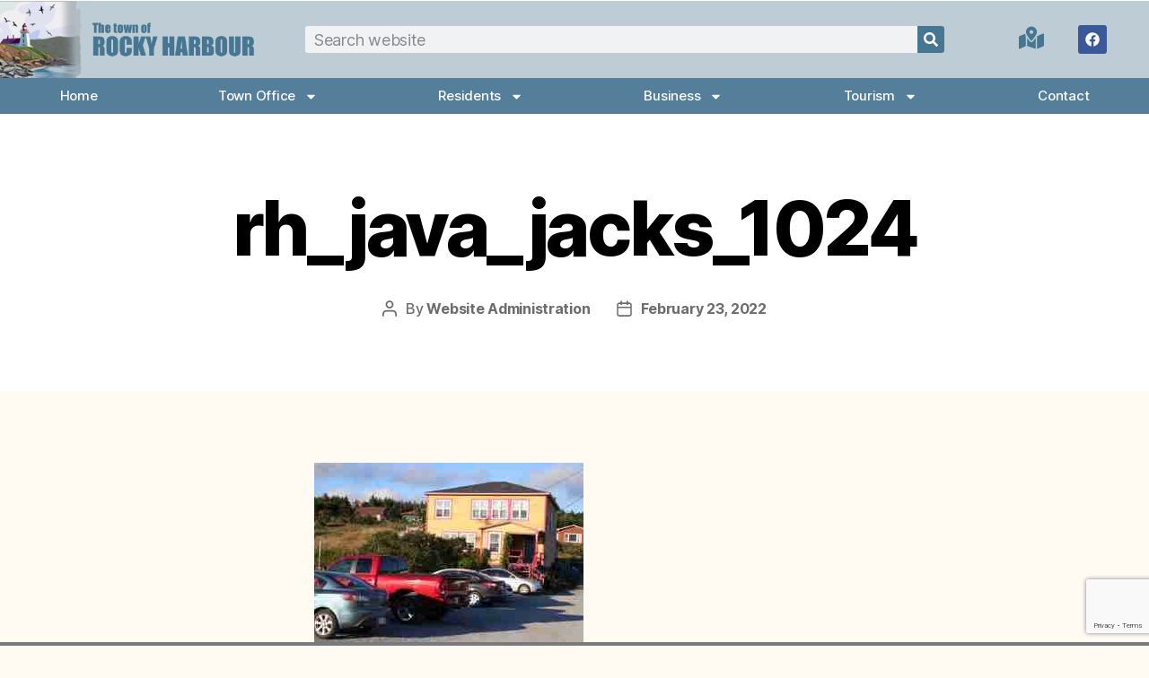

--- FILE ---
content_type: text/html; charset=UTF-8
request_url: https://rockyharbour.ca/tourism/restaurants/rh_java_jacks_1024/
body_size: 103645
content:
<!DOCTYPE html>
<html dir="ltr" lang="en-US" prefix="og: https://ogp.me/ns#">
<head>
	<meta charset="UTF-8">
	<meta name="viewport" content="width=device-width, initial-scale=1.0, viewport-fit=cover" />		<title>rh_java_jacks_1024 | Town of Rocky Harbour</title>
	<style>img:is([sizes="auto" i], [sizes^="auto," i]) { contain-intrinsic-size: 3000px 1500px }</style>
	
		<!-- All in One SEO 4.8.7 - aioseo.com -->
	<meta name="robots" content="max-image-preview:large" />
	<link rel="canonical" href="https://rockyharbour.ca/tourism/restaurants/rh_java_jacks_1024/" />
	<meta name="generator" content="All in One SEO (AIOSEO) 4.8.7" />
		<meta property="og:locale" content="en_US" />
		<meta property="og:site_name" content="Town of Rocky Harbour | Newfoundland&#039;s Most Scenic Town" />
		<meta property="og:type" content="article" />
		<meta property="og:title" content="rh_java_jacks_1024 | Town of Rocky Harbour" />
		<meta property="og:url" content="https://rockyharbour.ca/tourism/restaurants/rh_java_jacks_1024/" />
		<meta property="og:image" content="https://rockyharbour.ca/wp-content/uploads/2022/02/rockyharbour_logo.png" />
		<meta property="og:image:secure_url" content="https://rockyharbour.ca/wp-content/uploads/2022/02/rockyharbour_logo.png" />
		<meta property="article:published_time" content="2022-02-23T19:42:55+00:00" />
		<meta property="article:modified_time" content="2022-02-23T19:42:55+00:00" />
		<meta name="twitter:card" content="summary" />
		<meta name="twitter:title" content="rh_java_jacks_1024 | Town of Rocky Harbour" />
		<meta name="twitter:image" content="https://rockyharbour.ca/wp-content/uploads/2022/02/rockyharbour_logo.png" />
		<script type="application/ld+json" class="aioseo-schema">
			{"@context":"https:\/\/schema.org","@graph":[{"@type":"BreadcrumbList","@id":"https:\/\/rockyharbour.ca\/tourism\/restaurants\/rh_java_jacks_1024\/#breadcrumblist","itemListElement":[{"@type":"ListItem","@id":"https:\/\/rockyharbour.ca#listItem","position":1,"name":"Home","item":"https:\/\/rockyharbour.ca","nextItem":{"@type":"ListItem","@id":"https:\/\/rockyharbour.ca\/tourism\/restaurants\/rh_java_jacks_1024\/#listItem","name":"rh_java_jacks_1024"}},{"@type":"ListItem","@id":"https:\/\/rockyharbour.ca\/tourism\/restaurants\/rh_java_jacks_1024\/#listItem","position":2,"name":"rh_java_jacks_1024","previousItem":{"@type":"ListItem","@id":"https:\/\/rockyharbour.ca#listItem","name":"Home"}}]},{"@type":"ItemPage","@id":"https:\/\/rockyharbour.ca\/tourism\/restaurants\/rh_java_jacks_1024\/#itempage","url":"https:\/\/rockyharbour.ca\/tourism\/restaurants\/rh_java_jacks_1024\/","name":"rh_java_jacks_1024 | Town of Rocky Harbour","inLanguage":"en-US","isPartOf":{"@id":"https:\/\/rockyharbour.ca\/#website"},"breadcrumb":{"@id":"https:\/\/rockyharbour.ca\/tourism\/restaurants\/rh_java_jacks_1024\/#breadcrumblist"},"author":{"@id":"https:\/\/rockyharbour.ca\/author\/marcbastaracheglaciercove-com\/#author"},"creator":{"@id":"https:\/\/rockyharbour.ca\/author\/marcbastaracheglaciercove-com\/#author"},"datePublished":"2022-02-23T19:42:55+00:00","dateModified":"2022-02-23T19:42:55+00:00"},{"@type":"Organization","@id":"https:\/\/rockyharbour.ca\/#organization","name":"Town of Rocky Harbour","description":"Newfoundland's Most Scenic Town","url":"https:\/\/rockyharbour.ca\/","logo":{"@type":"ImageObject","url":"https:\/\/rockyharbour.ca\/wp-content\/uploads\/2022\/02\/rockyharbour_logo.png","@id":"https:\/\/rockyharbour.ca\/tourism\/restaurants\/rh_java_jacks_1024\/#organizationLogo","width":157,"height":136},"image":{"@id":"https:\/\/rockyharbour.ca\/tourism\/restaurants\/rh_java_jacks_1024\/#organizationLogo"}},{"@type":"Person","@id":"https:\/\/rockyharbour.ca\/author\/marcbastaracheglaciercove-com\/#author","url":"https:\/\/rockyharbour.ca\/author\/marcbastaracheglaciercove-com\/","name":"Website Administration"},{"@type":"WebSite","@id":"https:\/\/rockyharbour.ca\/#website","url":"https:\/\/rockyharbour.ca\/","name":"Town of Rocky Harbour","description":"Newfoundland's Most Scenic Town","inLanguage":"en-US","publisher":{"@id":"https:\/\/rockyharbour.ca\/#organization"}}]}
		</script>
		<!-- All in One SEO -->

<link rel="alternate" type="application/rss+xml" title="Town of Rocky Harbour &raquo; Feed" href="https://rockyharbour.ca/feed/" />
<link rel="alternate" type="application/rss+xml" title="Town of Rocky Harbour &raquo; Comments Feed" href="https://rockyharbour.ca/comments/feed/" />
<script>
window._wpemojiSettings = {"baseUrl":"https:\/\/s.w.org\/images\/core\/emoji\/16.0.1\/72x72\/","ext":".png","svgUrl":"https:\/\/s.w.org\/images\/core\/emoji\/16.0.1\/svg\/","svgExt":".svg","source":{"concatemoji":"https:\/\/rockyharbour.ca\/wp-includes\/js\/wp-emoji-release.min.js?ver=6.8.3"}};
/*! This file is auto-generated */
!function(s,n){var o,i,e;function c(e){try{var t={supportTests:e,timestamp:(new Date).valueOf()};sessionStorage.setItem(o,JSON.stringify(t))}catch(e){}}function p(e,t,n){e.clearRect(0,0,e.canvas.width,e.canvas.height),e.fillText(t,0,0);var t=new Uint32Array(e.getImageData(0,0,e.canvas.width,e.canvas.height).data),a=(e.clearRect(0,0,e.canvas.width,e.canvas.height),e.fillText(n,0,0),new Uint32Array(e.getImageData(0,0,e.canvas.width,e.canvas.height).data));return t.every(function(e,t){return e===a[t]})}function u(e,t){e.clearRect(0,0,e.canvas.width,e.canvas.height),e.fillText(t,0,0);for(var n=e.getImageData(16,16,1,1),a=0;a<n.data.length;a++)if(0!==n.data[a])return!1;return!0}function f(e,t,n,a){switch(t){case"flag":return n(e,"\ud83c\udff3\ufe0f\u200d\u26a7\ufe0f","\ud83c\udff3\ufe0f\u200b\u26a7\ufe0f")?!1:!n(e,"\ud83c\udde8\ud83c\uddf6","\ud83c\udde8\u200b\ud83c\uddf6")&&!n(e,"\ud83c\udff4\udb40\udc67\udb40\udc62\udb40\udc65\udb40\udc6e\udb40\udc67\udb40\udc7f","\ud83c\udff4\u200b\udb40\udc67\u200b\udb40\udc62\u200b\udb40\udc65\u200b\udb40\udc6e\u200b\udb40\udc67\u200b\udb40\udc7f");case"emoji":return!a(e,"\ud83e\udedf")}return!1}function g(e,t,n,a){var r="undefined"!=typeof WorkerGlobalScope&&self instanceof WorkerGlobalScope?new OffscreenCanvas(300,150):s.createElement("canvas"),o=r.getContext("2d",{willReadFrequently:!0}),i=(o.textBaseline="top",o.font="600 32px Arial",{});return e.forEach(function(e){i[e]=t(o,e,n,a)}),i}function t(e){var t=s.createElement("script");t.src=e,t.defer=!0,s.head.appendChild(t)}"undefined"!=typeof Promise&&(o="wpEmojiSettingsSupports",i=["flag","emoji"],n.supports={everything:!0,everythingExceptFlag:!0},e=new Promise(function(e){s.addEventListener("DOMContentLoaded",e,{once:!0})}),new Promise(function(t){var n=function(){try{var e=JSON.parse(sessionStorage.getItem(o));if("object"==typeof e&&"number"==typeof e.timestamp&&(new Date).valueOf()<e.timestamp+604800&&"object"==typeof e.supportTests)return e.supportTests}catch(e){}return null}();if(!n){if("undefined"!=typeof Worker&&"undefined"!=typeof OffscreenCanvas&&"undefined"!=typeof URL&&URL.createObjectURL&&"undefined"!=typeof Blob)try{var e="postMessage("+g.toString()+"("+[JSON.stringify(i),f.toString(),p.toString(),u.toString()].join(",")+"));",a=new Blob([e],{type:"text/javascript"}),r=new Worker(URL.createObjectURL(a),{name:"wpTestEmojiSupports"});return void(r.onmessage=function(e){c(n=e.data),r.terminate(),t(n)})}catch(e){}c(n=g(i,f,p,u))}t(n)}).then(function(e){for(var t in e)n.supports[t]=e[t],n.supports.everything=n.supports.everything&&n.supports[t],"flag"!==t&&(n.supports.everythingExceptFlag=n.supports.everythingExceptFlag&&n.supports[t]);n.supports.everythingExceptFlag=n.supports.everythingExceptFlag&&!n.supports.flag,n.DOMReady=!1,n.readyCallback=function(){n.DOMReady=!0}}).then(function(){return e}).then(function(){var e;n.supports.everything||(n.readyCallback(),(e=n.source||{}).concatemoji?t(e.concatemoji):e.wpemoji&&e.twemoji&&(t(e.twemoji),t(e.wpemoji)))}))}((window,document),window._wpemojiSettings);
</script>
<style id='wp-emoji-styles-inline-css'>

	img.wp-smiley, img.emoji {
		display: inline !important;
		border: none !important;
		box-shadow: none !important;
		height: 1em !important;
		width: 1em !important;
		margin: 0 0.07em !important;
		vertical-align: -0.1em !important;
		background: none !important;
		padding: 0 !important;
	}
</style>
<link rel='stylesheet' id='wp-block-library-css' href='https://rockyharbour.ca/wp-includes/css/dist/block-library/style.min.css?ver=6.8.3' media='all' />
<style id='classic-theme-styles-inline-css'>
/*! This file is auto-generated */
.wp-block-button__link{color:#fff;background-color:#32373c;border-radius:9999px;box-shadow:none;text-decoration:none;padding:calc(.667em + 2px) calc(1.333em + 2px);font-size:1.125em}.wp-block-file__button{background:#32373c;color:#fff;text-decoration:none}
</style>
<style id='global-styles-inline-css'>
:root{--wp--preset--aspect-ratio--square: 1;--wp--preset--aspect-ratio--4-3: 4/3;--wp--preset--aspect-ratio--3-4: 3/4;--wp--preset--aspect-ratio--3-2: 3/2;--wp--preset--aspect-ratio--2-3: 2/3;--wp--preset--aspect-ratio--16-9: 16/9;--wp--preset--aspect-ratio--9-16: 9/16;--wp--preset--color--black: #000000;--wp--preset--color--cyan-bluish-gray: #abb8c3;--wp--preset--color--white: #ffffff;--wp--preset--color--pale-pink: #f78da7;--wp--preset--color--vivid-red: #cf2e2e;--wp--preset--color--luminous-vivid-orange: #ff6900;--wp--preset--color--luminous-vivid-amber: #fcb900;--wp--preset--color--light-green-cyan: #7bdcb5;--wp--preset--color--vivid-green-cyan: #00d084;--wp--preset--color--pale-cyan-blue: #8ed1fc;--wp--preset--color--vivid-cyan-blue: #0693e3;--wp--preset--color--vivid-purple: #9b51e0;--wp--preset--color--accent: #e70340;--wp--preset--color--primary: #000000;--wp--preset--color--secondary: #7e602a;--wp--preset--color--subtle-background: #f1d5a1;--wp--preset--color--background: #fffaf2;--wp--preset--gradient--vivid-cyan-blue-to-vivid-purple: linear-gradient(135deg,rgba(6,147,227,1) 0%,rgb(155,81,224) 100%);--wp--preset--gradient--light-green-cyan-to-vivid-green-cyan: linear-gradient(135deg,rgb(122,220,180) 0%,rgb(0,208,130) 100%);--wp--preset--gradient--luminous-vivid-amber-to-luminous-vivid-orange: linear-gradient(135deg,rgba(252,185,0,1) 0%,rgba(255,105,0,1) 100%);--wp--preset--gradient--luminous-vivid-orange-to-vivid-red: linear-gradient(135deg,rgba(255,105,0,1) 0%,rgb(207,46,46) 100%);--wp--preset--gradient--very-light-gray-to-cyan-bluish-gray: linear-gradient(135deg,rgb(238,238,238) 0%,rgb(169,184,195) 100%);--wp--preset--gradient--cool-to-warm-spectrum: linear-gradient(135deg,rgb(74,234,220) 0%,rgb(151,120,209) 20%,rgb(207,42,186) 40%,rgb(238,44,130) 60%,rgb(251,105,98) 80%,rgb(254,248,76) 100%);--wp--preset--gradient--blush-light-purple: linear-gradient(135deg,rgb(255,206,236) 0%,rgb(152,150,240) 100%);--wp--preset--gradient--blush-bordeaux: linear-gradient(135deg,rgb(254,205,165) 0%,rgb(254,45,45) 50%,rgb(107,0,62) 100%);--wp--preset--gradient--luminous-dusk: linear-gradient(135deg,rgb(255,203,112) 0%,rgb(199,81,192) 50%,rgb(65,88,208) 100%);--wp--preset--gradient--pale-ocean: linear-gradient(135deg,rgb(255,245,203) 0%,rgb(182,227,212) 50%,rgb(51,167,181) 100%);--wp--preset--gradient--electric-grass: linear-gradient(135deg,rgb(202,248,128) 0%,rgb(113,206,126) 100%);--wp--preset--gradient--midnight: linear-gradient(135deg,rgb(2,3,129) 0%,rgb(40,116,252) 100%);--wp--preset--font-size--small: 18px;--wp--preset--font-size--medium: 20px;--wp--preset--font-size--large: 26.25px;--wp--preset--font-size--x-large: 42px;--wp--preset--font-size--normal: 21px;--wp--preset--font-size--larger: 32px;--wp--preset--spacing--20: 0.44rem;--wp--preset--spacing--30: 0.67rem;--wp--preset--spacing--40: 1rem;--wp--preset--spacing--50: 1.5rem;--wp--preset--spacing--60: 2.25rem;--wp--preset--spacing--70: 3.38rem;--wp--preset--spacing--80: 5.06rem;--wp--preset--shadow--natural: 6px 6px 9px rgba(0, 0, 0, 0.2);--wp--preset--shadow--deep: 12px 12px 50px rgba(0, 0, 0, 0.4);--wp--preset--shadow--sharp: 6px 6px 0px rgba(0, 0, 0, 0.2);--wp--preset--shadow--outlined: 6px 6px 0px -3px rgba(255, 255, 255, 1), 6px 6px rgba(0, 0, 0, 1);--wp--preset--shadow--crisp: 6px 6px 0px rgba(0, 0, 0, 1);}:where(.is-layout-flex){gap: 0.5em;}:where(.is-layout-grid){gap: 0.5em;}body .is-layout-flex{display: flex;}.is-layout-flex{flex-wrap: wrap;align-items: center;}.is-layout-flex > :is(*, div){margin: 0;}body .is-layout-grid{display: grid;}.is-layout-grid > :is(*, div){margin: 0;}:where(.wp-block-columns.is-layout-flex){gap: 2em;}:where(.wp-block-columns.is-layout-grid){gap: 2em;}:where(.wp-block-post-template.is-layout-flex){gap: 1.25em;}:where(.wp-block-post-template.is-layout-grid){gap: 1.25em;}.has-black-color{color: var(--wp--preset--color--black) !important;}.has-cyan-bluish-gray-color{color: var(--wp--preset--color--cyan-bluish-gray) !important;}.has-white-color{color: var(--wp--preset--color--white) !important;}.has-pale-pink-color{color: var(--wp--preset--color--pale-pink) !important;}.has-vivid-red-color{color: var(--wp--preset--color--vivid-red) !important;}.has-luminous-vivid-orange-color{color: var(--wp--preset--color--luminous-vivid-orange) !important;}.has-luminous-vivid-amber-color{color: var(--wp--preset--color--luminous-vivid-amber) !important;}.has-light-green-cyan-color{color: var(--wp--preset--color--light-green-cyan) !important;}.has-vivid-green-cyan-color{color: var(--wp--preset--color--vivid-green-cyan) !important;}.has-pale-cyan-blue-color{color: var(--wp--preset--color--pale-cyan-blue) !important;}.has-vivid-cyan-blue-color{color: var(--wp--preset--color--vivid-cyan-blue) !important;}.has-vivid-purple-color{color: var(--wp--preset--color--vivid-purple) !important;}.has-black-background-color{background-color: var(--wp--preset--color--black) !important;}.has-cyan-bluish-gray-background-color{background-color: var(--wp--preset--color--cyan-bluish-gray) !important;}.has-white-background-color{background-color: var(--wp--preset--color--white) !important;}.has-pale-pink-background-color{background-color: var(--wp--preset--color--pale-pink) !important;}.has-vivid-red-background-color{background-color: var(--wp--preset--color--vivid-red) !important;}.has-luminous-vivid-orange-background-color{background-color: var(--wp--preset--color--luminous-vivid-orange) !important;}.has-luminous-vivid-amber-background-color{background-color: var(--wp--preset--color--luminous-vivid-amber) !important;}.has-light-green-cyan-background-color{background-color: var(--wp--preset--color--light-green-cyan) !important;}.has-vivid-green-cyan-background-color{background-color: var(--wp--preset--color--vivid-green-cyan) !important;}.has-pale-cyan-blue-background-color{background-color: var(--wp--preset--color--pale-cyan-blue) !important;}.has-vivid-cyan-blue-background-color{background-color: var(--wp--preset--color--vivid-cyan-blue) !important;}.has-vivid-purple-background-color{background-color: var(--wp--preset--color--vivid-purple) !important;}.has-black-border-color{border-color: var(--wp--preset--color--black) !important;}.has-cyan-bluish-gray-border-color{border-color: var(--wp--preset--color--cyan-bluish-gray) !important;}.has-white-border-color{border-color: var(--wp--preset--color--white) !important;}.has-pale-pink-border-color{border-color: var(--wp--preset--color--pale-pink) !important;}.has-vivid-red-border-color{border-color: var(--wp--preset--color--vivid-red) !important;}.has-luminous-vivid-orange-border-color{border-color: var(--wp--preset--color--luminous-vivid-orange) !important;}.has-luminous-vivid-amber-border-color{border-color: var(--wp--preset--color--luminous-vivid-amber) !important;}.has-light-green-cyan-border-color{border-color: var(--wp--preset--color--light-green-cyan) !important;}.has-vivid-green-cyan-border-color{border-color: var(--wp--preset--color--vivid-green-cyan) !important;}.has-pale-cyan-blue-border-color{border-color: var(--wp--preset--color--pale-cyan-blue) !important;}.has-vivid-cyan-blue-border-color{border-color: var(--wp--preset--color--vivid-cyan-blue) !important;}.has-vivid-purple-border-color{border-color: var(--wp--preset--color--vivid-purple) !important;}.has-vivid-cyan-blue-to-vivid-purple-gradient-background{background: var(--wp--preset--gradient--vivid-cyan-blue-to-vivid-purple) !important;}.has-light-green-cyan-to-vivid-green-cyan-gradient-background{background: var(--wp--preset--gradient--light-green-cyan-to-vivid-green-cyan) !important;}.has-luminous-vivid-amber-to-luminous-vivid-orange-gradient-background{background: var(--wp--preset--gradient--luminous-vivid-amber-to-luminous-vivid-orange) !important;}.has-luminous-vivid-orange-to-vivid-red-gradient-background{background: var(--wp--preset--gradient--luminous-vivid-orange-to-vivid-red) !important;}.has-very-light-gray-to-cyan-bluish-gray-gradient-background{background: var(--wp--preset--gradient--very-light-gray-to-cyan-bluish-gray) !important;}.has-cool-to-warm-spectrum-gradient-background{background: var(--wp--preset--gradient--cool-to-warm-spectrum) !important;}.has-blush-light-purple-gradient-background{background: var(--wp--preset--gradient--blush-light-purple) !important;}.has-blush-bordeaux-gradient-background{background: var(--wp--preset--gradient--blush-bordeaux) !important;}.has-luminous-dusk-gradient-background{background: var(--wp--preset--gradient--luminous-dusk) !important;}.has-pale-ocean-gradient-background{background: var(--wp--preset--gradient--pale-ocean) !important;}.has-electric-grass-gradient-background{background: var(--wp--preset--gradient--electric-grass) !important;}.has-midnight-gradient-background{background: var(--wp--preset--gradient--midnight) !important;}.has-small-font-size{font-size: var(--wp--preset--font-size--small) !important;}.has-medium-font-size{font-size: var(--wp--preset--font-size--medium) !important;}.has-large-font-size{font-size: var(--wp--preset--font-size--large) !important;}.has-x-large-font-size{font-size: var(--wp--preset--font-size--x-large) !important;}
:where(.wp-block-post-template.is-layout-flex){gap: 1.25em;}:where(.wp-block-post-template.is-layout-grid){gap: 1.25em;}
:where(.wp-block-columns.is-layout-flex){gap: 2em;}:where(.wp-block-columns.is-layout-grid){gap: 2em;}
:root :where(.wp-block-pullquote){font-size: 1.5em;line-height: 1.6;}
</style>
<link rel='stylesheet' id='mailerlite_forms.css-css' href='https://rockyharbour.ca/wp-content/plugins/official-mailerlite-sign-up-forms/assets/css/mailerlite_forms.css?ver=1.7.14' media='all' />
<link rel='stylesheet' id='twentytwenty-style-css' href='https://rockyharbour.ca/wp-content/themes/twentytwenty/style.css?ver=2.8' media='all' />
<style id='twentytwenty-style-inline-css'>
.color-accent,.color-accent-hover:hover,.color-accent-hover:focus,:root .has-accent-color,.has-drop-cap:not(:focus):first-letter,.wp-block-button.is-style-outline,a { color: #e70340; }blockquote,.border-color-accent,.border-color-accent-hover:hover,.border-color-accent-hover:focus { border-color: #e70340; }button,.button,.faux-button,.wp-block-button__link,.wp-block-file .wp-block-file__button,input[type="button"],input[type="reset"],input[type="submit"],.bg-accent,.bg-accent-hover:hover,.bg-accent-hover:focus,:root .has-accent-background-color,.comment-reply-link { background-color: #e70340; }.fill-children-accent,.fill-children-accent * { fill: #e70340; }:root .has-background-color,button,.button,.faux-button,.wp-block-button__link,.wp-block-file__button,input[type="button"],input[type="reset"],input[type="submit"],.wp-block-button,.comment-reply-link,.has-background.has-primary-background-color:not(.has-text-color),.has-background.has-primary-background-color *:not(.has-text-color),.has-background.has-accent-background-color:not(.has-text-color),.has-background.has-accent-background-color *:not(.has-text-color) { color: #fffaf2; }:root .has-background-background-color { background-color: #fffaf2; }body,.entry-title a,:root .has-primary-color { color: #000000; }:root .has-primary-background-color { background-color: #000000; }cite,figcaption,.wp-caption-text,.post-meta,.entry-content .wp-block-archives li,.entry-content .wp-block-categories li,.entry-content .wp-block-latest-posts li,.wp-block-latest-comments__comment-date,.wp-block-latest-posts__post-date,.wp-block-embed figcaption,.wp-block-image figcaption,.wp-block-pullquote cite,.comment-metadata,.comment-respond .comment-notes,.comment-respond .logged-in-as,.pagination .dots,.entry-content hr:not(.has-background),hr.styled-separator,:root .has-secondary-color { color: #7e602a; }:root .has-secondary-background-color { background-color: #7e602a; }pre,fieldset,input,textarea,table,table *,hr { border-color: #f1d5a1; }caption,code,code,kbd,samp,.wp-block-table.is-style-stripes tbody tr:nth-child(odd),:root .has-subtle-background-background-color { background-color: #f1d5a1; }.wp-block-table.is-style-stripes { border-bottom-color: #f1d5a1; }.wp-block-latest-posts.is-grid li { border-top-color: #f1d5a1; }:root .has-subtle-background-color { color: #f1d5a1; }body:not(.overlay-header) .primary-menu > li > a,body:not(.overlay-header) .primary-menu > li > .icon,.modal-menu a,.footer-menu a, .footer-widgets a:where(:not(.wp-block-button__link)),#site-footer .wp-block-button.is-style-outline,.wp-block-pullquote:before,.singular:not(.overlay-header) .entry-header a,.archive-header a,.header-footer-group .color-accent,.header-footer-group .color-accent-hover:hover { color: #cd2653; }.social-icons a,#site-footer button:not(.toggle),#site-footer .button,#site-footer .faux-button,#site-footer .wp-block-button__link,#site-footer .wp-block-file__button,#site-footer input[type="button"],#site-footer input[type="reset"],#site-footer input[type="submit"] { background-color: #cd2653; }.header-footer-group,body:not(.overlay-header) #site-header .toggle,.menu-modal .toggle { color: #000000; }body:not(.overlay-header) .primary-menu ul { background-color: #000000; }body:not(.overlay-header) .primary-menu > li > ul:after { border-bottom-color: #000000; }body:not(.overlay-header) .primary-menu ul ul:after { border-left-color: #000000; }.site-description,body:not(.overlay-header) .toggle-inner .toggle-text,.widget .post-date,.widget .rss-date,.widget_archive li,.widget_categories li,.widget cite,.widget_pages li,.widget_meta li,.widget_nav_menu li,.powered-by-wordpress,.footer-credits .privacy-policy,.to-the-top,.singular .entry-header .post-meta,.singular:not(.overlay-header) .entry-header .post-meta a { color: #6d6d6d; }.header-footer-group pre,.header-footer-group fieldset,.header-footer-group input,.header-footer-group textarea,.header-footer-group table,.header-footer-group table *,.footer-nav-widgets-wrapper,#site-footer,.menu-modal nav *,.footer-widgets-outer-wrapper,.footer-top { border-color: #dcd7ca; }.header-footer-group table caption,body:not(.overlay-header) .header-inner .toggle-wrapper::before { background-color: #dcd7ca; }
</style>
<link rel='stylesheet' id='twentytwenty-fonts-css' href='https://rockyharbour.ca/wp-content/themes/twentytwenty/assets/css/font-inter.css?ver=2.8' media='all' />
<link rel='stylesheet' id='twentytwenty-print-style-css' href='https://rockyharbour.ca/wp-content/themes/twentytwenty/print.css?ver=2.8' media='print' />
<link rel='stylesheet' id='e-animation-fadeInLeft-css' href='https://rockyharbour.ca/wp-content/plugins/elementor/assets/lib/animations/styles/fadeInLeft.min.css?ver=3.32.2' media='all' />
<link rel='stylesheet' id='elementor-frontend-css' href='https://rockyharbour.ca/wp-content/plugins/elementor/assets/css/frontend.min.css?ver=3.32.2' media='all' />
<style id='elementor-frontend-inline-css'>
.elementor-kit-6{--e-global-color-primary:#4B8A22;--e-global-color-secondary:#FA2C36;--e-global-color-text:#7A7A7A;--e-global-color-accent:#6B0021;--e-global-color-097fa84:#6B0021;--e-global-color-2fa6ac4:#FFC24A1A;--e-global-color-61e9322:#FFFFFF;--e-global-color-190c074:#467692;--e-global-color-d6b50a3:#467692;--e-global-color-7f1a97d:#EA1C1C;--e-global-color-327546a:#46769208;--e-global-color-ba00c2a:#467692D9;--e-global-color-a62e55a:#467692B0;--e-global-color-a9d85c6:#B8C9D2E8;--e-global-color-e7dcadf:#02010169;--e-global-typography-primary-font-family:"Roboto";--e-global-typography-primary-font-weight:600;--e-global-typography-secondary-font-family:"Roboto Slab";--e-global-typography-secondary-font-weight:400;--e-global-typography-text-font-family:"Roboto";--e-global-typography-text-font-weight:400;--e-global-typography-accent-font-family:"Roboto";--e-global-typography-accent-font-weight:500;}.elementor-kit-6 button,.elementor-kit-6 input[type="button"],.elementor-kit-6 input[type="submit"],.elementor-kit-6 .elementor-button{background-color:#000000;}.elementor-kit-6 e-page-transition{background-color:#FFBC7D;}.elementor-kit-6 a{font-weight:bold;}.elementor-section.elementor-section-boxed > .elementor-container{max-width:1140px;}.e-con{--container-max-width:1140px;}.elementor-widget:not(:last-child){margin-block-end:20px;}.elementor-element{--widgets-spacing:20px 20px;--widgets-spacing-row:20px;--widgets-spacing-column:20px;}{}h1.entry-title{display:var(--page-title-display);}.elementor-lightbox{background-color:#4676928A;}@media(max-width:1024px){.elementor-section.elementor-section-boxed > .elementor-container{max-width:1024px;}.e-con{--container-max-width:1024px;}}@media(max-width:767px){.elementor-section.elementor-section-boxed > .elementor-container{max-width:767px;}.e-con{--container-max-width:767px;}}
.elementor-43 .elementor-element.elementor-element-8772715{margin-top:0px;margin-bottom:0px;padding:0px 0px 0px 0px;}.elementor-43 .elementor-element.elementor-element-7b773e0{transition:background 0.3s, border 0.3s, border-radius 0.3s, box-shadow 0.3s;margin-top:0px;margin-bottom:0px;padding:0px 0px 0px 0px;}.elementor-43 .elementor-element.elementor-element-7b773e0 > .elementor-background-overlay{transition:background 0.3s, border-radius 0.3s, opacity 0.3s;}.elementor-43 .elementor-element.elementor-element-eb42e8b:not(.elementor-motion-effects-element-type-background), .elementor-43 .elementor-element.elementor-element-eb42e8b > .elementor-motion-effects-container > .elementor-motion-effects-layer{background-color:var( --e-global-color-a9d85c6 );}.elementor-43 .elementor-element.elementor-element-eb42e8b{transition:background 0.3s, border 0.3s, border-radius 0.3s, box-shadow 0.3s;margin-top:0px;margin-bottom:0px;padding:0px 0px 0px 0px;}.elementor-43 .elementor-element.elementor-element-eb42e8b > .elementor-background-overlay{transition:background 0.3s, border-radius 0.3s, opacity 0.3s;}.elementor-bc-flex-widget .elementor-43 .elementor-element.elementor-element-37e090f.elementor-column .elementor-widget-wrap{align-items:center;}.elementor-43 .elementor-element.elementor-element-37e090f.elementor-column.elementor-element[data-element_type="column"] > .elementor-widget-wrap.elementor-element-populated{align-content:center;align-items:center;}.elementor-43 .elementor-element.elementor-element-66d82f1 > .elementor-widget-container{margin:0px 0px 0px 0px;padding:0px 0px 0px 0px;}.elementor-43 .elementor-element.elementor-element-66d82f1{text-align:left;}.elementor-bc-flex-widget .elementor-43 .elementor-element.elementor-element-47dc2e1.elementor-column .elementor-widget-wrap{align-items:center;}.elementor-43 .elementor-element.elementor-element-47dc2e1.elementor-column.elementor-element[data-element_type="column"] > .elementor-widget-wrap.elementor-element-populated{align-content:center;align-items:center;}.elementor-43 .elementor-element.elementor-element-dc74036 > .elementor-widget-container{margin:0px 0px 0px 0px;padding:0px 14px 0px 20px;}.elementor-43 .elementor-element.elementor-element-dc74036 .elementor-search-form__container{min-height:30px;}.elementor-43 .elementor-element.elementor-element-dc74036 .elementor-search-form__submit{min-width:30px;background-color:var( --e-global-color-190c074 );}body:not(.rtl) .elementor-43 .elementor-element.elementor-element-dc74036 .elementor-search-form__icon{padding-left:calc(30px / 3);}body.rtl .elementor-43 .elementor-element.elementor-element-dc74036 .elementor-search-form__icon{padding-right:calc(30px / 3);}.elementor-43 .elementor-element.elementor-element-dc74036 .elementor-search-form__input, .elementor-43 .elementor-element.elementor-element-dc74036.elementor-search-form--button-type-text .elementor-search-form__submit{padding-left:calc(30px / 3);padding-right:calc(30px / 3);}.elementor-43 .elementor-element.elementor-element-dc74036 input[type="search"].elementor-search-form__input{font-size:18px;}.elementor-43 .elementor-element.elementor-element-dc74036:not(.elementor-search-form--skin-full_screen) .elementor-search-form__container{border-radius:3px;}.elementor-43 .elementor-element.elementor-element-dc74036.elementor-search-form--skin-full_screen input[type="search"].elementor-search-form__input{border-radius:3px;}.elementor-bc-flex-widget .elementor-43 .elementor-element.elementor-element-2993a30.elementor-column .elementor-widget-wrap{align-items:center;}.elementor-43 .elementor-element.elementor-element-2993a30.elementor-column.elementor-element[data-element_type="column"] > .elementor-widget-wrap.elementor-element-populated{align-content:center;align-items:center;}.elementor-43 .elementor-element.elementor-element-a08711b .elementor-icon-wrapper{text-align:right;}.elementor-43 .elementor-element.elementor-element-a08711b.elementor-view-stacked .elementor-icon{background-color:var( --e-global-color-190c074 );}.elementor-43 .elementor-element.elementor-element-a08711b.elementor-view-framed .elementor-icon, .elementor-43 .elementor-element.elementor-element-a08711b.elementor-view-default .elementor-icon{color:var( --e-global-color-190c074 );border-color:var( --e-global-color-190c074 );}.elementor-43 .elementor-element.elementor-element-a08711b.elementor-view-framed .elementor-icon, .elementor-43 .elementor-element.elementor-element-a08711b.elementor-view-default .elementor-icon svg{fill:var( --e-global-color-190c074 );}.elementor-43 .elementor-element.elementor-element-a08711b .elementor-icon{font-size:28px;}.elementor-43 .elementor-element.elementor-element-a08711b .elementor-icon svg{height:28px;}.elementor-bc-flex-widget .elementor-43 .elementor-element.elementor-element-9bec05a.elementor-column .elementor-widget-wrap{align-items:center;}.elementor-43 .elementor-element.elementor-element-9bec05a.elementor-column.elementor-element[data-element_type="column"] > .elementor-widget-wrap.elementor-element-populated{align-content:center;align-items:center;}.elementor-43 .elementor-element.elementor-element-15d9c3f{--grid-template-columns:repeat(0, auto);--icon-size:16px;--grid-column-gap:5px;--grid-row-gap:0px;}.elementor-43 .elementor-element.elementor-element-15d9c3f .elementor-widget-container{text-align:center;}.elementor-43 .elementor-element.elementor-element-15d9c3f > .elementor-widget-container{margin:0px 0px 0px 0px;padding:0px 10px 0px 0px;}.elementor-43 .elementor-element.elementor-element-e3a020f:not(.elementor-motion-effects-element-type-background), .elementor-43 .elementor-element.elementor-element-e3a020f > .elementor-motion-effects-container > .elementor-motion-effects-layer{background-color:#4B7695F0;}.elementor-43 .elementor-element.elementor-element-e3a020f{transition:background 0.3s, border 0.3s, border-radius 0.3s, box-shadow 0.3s;margin-top:0px;margin-bottom:0px;padding:0px 0px 0px 0px;z-index:5;}.elementor-43 .elementor-element.elementor-element-e3a020f > .elementor-background-overlay{transition:background 0.3s, border-radius 0.3s, opacity 0.3s;}.elementor-43 .elementor-element.elementor-element-406b57c > .elementor-widget-container{margin:0px 0px 0px 0px;padding:0px 0px 0px 0px;}.elementor-43 .elementor-element.elementor-element-406b57c .elementor-menu-toggle{margin:0 auto;background-color:rgba(0,0,0,0);border-width:0px;border-radius:0px;}.elementor-43 .elementor-element.elementor-element-406b57c .elementor-nav-menu .elementor-item{font-size:15px;font-weight:500;}.elementor-43 .elementor-element.elementor-element-406b57c .elementor-nav-menu--main .elementor-item{color:#FFFFFF;fill:#FFFFFF;padding-left:50px;padding-right:50px;padding-top:10px;padding-bottom:10px;}.elementor-43 .elementor-element.elementor-element-406b57c .elementor-nav-menu--main .elementor-item:hover,
					.elementor-43 .elementor-element.elementor-element-406b57c .elementor-nav-menu--main .elementor-item.elementor-item-active,
					.elementor-43 .elementor-element.elementor-element-406b57c .elementor-nav-menu--main .elementor-item.highlighted,
					.elementor-43 .elementor-element.elementor-element-406b57c .elementor-nav-menu--main .elementor-item:focus{color:var( --e-global-color-190c074 );}.elementor-43 .elementor-element.elementor-element-406b57c .elementor-nav-menu--main:not(.e--pointer-framed) .elementor-item:before,
					.elementor-43 .elementor-element.elementor-element-406b57c .elementor-nav-menu--main:not(.e--pointer-framed) .elementor-item:after{background-color:var( --e-global-color-a9d85c6 );}.elementor-43 .elementor-element.elementor-element-406b57c .e--pointer-framed .elementor-item:before,
					.elementor-43 .elementor-element.elementor-element-406b57c .e--pointer-framed .elementor-item:after{border-color:var( --e-global-color-a9d85c6 );}.elementor-43 .elementor-element.elementor-element-406b57c .elementor-nav-menu--main .elementor-item.elementor-item-active{color:var( --e-global-color-190c074 );}.elementor-43 .elementor-element.elementor-element-406b57c .elementor-nav-menu--main:not(.e--pointer-framed) .elementor-item.elementor-item-active:before,
					.elementor-43 .elementor-element.elementor-element-406b57c .elementor-nav-menu--main:not(.e--pointer-framed) .elementor-item.elementor-item-active:after{background-color:#B8C9D2CF;}.elementor-43 .elementor-element.elementor-element-406b57c .e--pointer-framed .elementor-item.elementor-item-active:before,
					.elementor-43 .elementor-element.elementor-element-406b57c .e--pointer-framed .elementor-item.elementor-item-active:after{border-color:#B8C9D2CF;}.elementor-43 .elementor-element.elementor-element-406b57c{--e-nav-menu-horizontal-menu-item-margin:calc( 1px / 2 );--nav-menu-icon-size:25px;}.elementor-43 .elementor-element.elementor-element-406b57c .elementor-nav-menu--main:not(.elementor-nav-menu--layout-horizontal) .elementor-nav-menu > li:not(:last-child){margin-bottom:1px;}.elementor-43 .elementor-element.elementor-element-406b57c .elementor-nav-menu--dropdown a, .elementor-43 .elementor-element.elementor-element-406b57c .elementor-menu-toggle{color:var( --e-global-color-190c074 );}.elementor-43 .elementor-element.elementor-element-406b57c .elementor-nav-menu--dropdown{background-color:#B8C9D2F7;}.elementor-43 .elementor-element.elementor-element-406b57c .elementor-nav-menu--dropdown a:hover,
					.elementor-43 .elementor-element.elementor-element-406b57c .elementor-nav-menu--dropdown a.elementor-item-active,
					.elementor-43 .elementor-element.elementor-element-406b57c .elementor-nav-menu--dropdown a.highlighted,
					.elementor-43 .elementor-element.elementor-element-406b57c .elementor-menu-toggle:hover{color:var( --e-global-color-61e9322 );}.elementor-43 .elementor-element.elementor-element-406b57c .elementor-nav-menu--dropdown a:hover,
					.elementor-43 .elementor-element.elementor-element-406b57c .elementor-nav-menu--dropdown a.elementor-item-active,
					.elementor-43 .elementor-element.elementor-element-406b57c .elementor-nav-menu--dropdown a.highlighted{background-color:#FFFFFF00;}.elementor-43 .elementor-element.elementor-element-406b57c .elementor-nav-menu--dropdown .elementor-item, .elementor-43 .elementor-element.elementor-element-406b57c .elementor-nav-menu--dropdown  .elementor-sub-item{font-size:15px;font-weight:500;}.elementor-43 .elementor-element.elementor-element-406b57c .elementor-nav-menu--main .elementor-nav-menu--dropdown, .elementor-43 .elementor-element.elementor-element-406b57c .elementor-nav-menu__container.elementor-nav-menu--dropdown{box-shadow:0px 0px 10px 0px rgba(0, 0, 0, 0.18);}.elementor-43 .elementor-element.elementor-element-406b57c .elementor-nav-menu--dropdown a{padding-top:5px;padding-bottom:5px;}.elementor-43 .elementor-element.elementor-element-406b57c .elementor-nav-menu--main > .elementor-nav-menu > li > .elementor-nav-menu--dropdown, .elementor-43 .elementor-element.elementor-element-406b57c .elementor-nav-menu__container.elementor-nav-menu--dropdown{margin-top:0px !important;}.elementor-43 .elementor-element.elementor-element-406b57c div.elementor-menu-toggle{color:#000000;}.elementor-43 .elementor-element.elementor-element-406b57c div.elementor-menu-toggle svg{fill:#000000;}.elementor-43 .elementor-element.elementor-element-406b57c div.elementor-menu-toggle:hover{color:#FFFFFF;}.elementor-43 .elementor-element.elementor-element-406b57c div.elementor-menu-toggle:hover svg{fill:#FFFFFF;}.elementor-theme-builder-content-area{height:400px;}.elementor-location-header:before, .elementor-location-footer:before{content:"";display:table;clear:both;}@media(max-width:1024px){.elementor-43 .elementor-element.elementor-element-dc74036 > .elementor-widget-container{margin:0px 0px 0px 0px;padding:0px 0px 0px 5px;}.elementor-43 .elementor-element.elementor-element-dc74036 input[type="search"].elementor-search-form__input{font-size:14px;}.elementor-43 .elementor-element.elementor-element-15d9c3f > .elementor-widget-container{margin:0px 0px 0px 0px;padding:0px 10px 0px 0px;}.elementor-43 .elementor-element.elementor-element-15d9c3f{--icon-size:15px;--grid-column-gap:3px;}.elementor-43 .elementor-element.elementor-element-406b57c .elementor-nav-menu .elementor-item{font-size:13px;}.elementor-43 .elementor-element.elementor-element-406b57c .elementor-nav-menu--main .elementor-item{padding-left:17px;padding-right:17px;}.elementor-43 .elementor-element.elementor-element-406b57c{--e-nav-menu-horizontal-menu-item-margin:calc( 0px / 2 );}.elementor-43 .elementor-element.elementor-element-406b57c .elementor-nav-menu--main:not(.elementor-nav-menu--layout-horizontal) .elementor-nav-menu > li:not(:last-child){margin-bottom:0px;}.elementor-43 .elementor-element.elementor-element-406b57c .elementor-nav-menu--dropdown a{padding-top:4px;padding-bottom:4px;}.elementor-43 .elementor-element.elementor-element-406b57c .elementor-nav-menu--main > .elementor-nav-menu > li > .elementor-nav-menu--dropdown, .elementor-43 .elementor-element.elementor-element-406b57c .elementor-nav-menu__container.elementor-nav-menu--dropdown{margin-top:0px !important;}}@media(min-width:768px){.elementor-43 .elementor-element.elementor-element-47dc2e1{width:58.269%;}.elementor-43 .elementor-element.elementor-element-2993a30{width:7.596%;}.elementor-43 .elementor-element.elementor-element-9bec05a{width:9.135%;}}@media(max-width:1024px) and (min-width:768px){.elementor-43 .elementor-element.elementor-element-37e090f{width:35%;}.elementor-43 .elementor-element.elementor-element-47dc2e1{width:49%;}.elementor-43 .elementor-element.elementor-element-2993a30{width:6%;}.elementor-43 .elementor-element.elementor-element-9bec05a{width:8%;}}@media(max-width:767px){.elementor-43 .elementor-element.elementor-element-47dc2e1{width:65%;}.elementor-43 .elementor-element.elementor-element-47dc2e1 > .elementor-element-populated{margin:0px 0px 0px 0px;--e-column-margin-right:0px;--e-column-margin-left:0px;padding:4px 0px 4px 0px;}.elementor-43 .elementor-element.elementor-element-dc74036 > .elementor-widget-container{margin:0px 0px 0px 0px;padding:3px 0px 3px 7px;}.elementor-43 .elementor-element.elementor-element-dc74036 input[type="search"].elementor-search-form__input{font-size:12px;}.elementor-43 .elementor-element.elementor-element-dc74036 .elementor-search-form__submit{min-width:calc( 1 * 30px );}.elementor-43 .elementor-element.elementor-element-2993a30{width:13%;}.elementor-43 .elementor-element.elementor-element-9bec05a{width:16%;}.elementor-43 .elementor-element.elementor-element-15d9c3f .elementor-widget-container{text-align:right;}.elementor-43 .elementor-element.elementor-element-15d9c3f > .elementor-widget-container{margin:0px 0px 0px 0px;padding:3px 3px 3px 6px;}.elementor-43 .elementor-element.elementor-element-15d9c3f{--icon-size:15px;--grid-column-gap:2px;}.elementor-43 .elementor-element.elementor-element-406b57c .elementor-nav-menu--dropdown a{padding-left:16px;padding-right:16px;padding-top:3px;padding-bottom:3px;}.elementor-43 .elementor-element.elementor-element-406b57c .elementor-nav-menu--main > .elementor-nav-menu > li > .elementor-nav-menu--dropdown, .elementor-43 .elementor-element.elementor-element-406b57c .elementor-nav-menu__container.elementor-nav-menu--dropdown{margin-top:0px !important;}}/* Start custom CSS for image, class: .elementor-element-66d82f1 *//*--SHRINKING LOGO--*/
/*--New class when sticky is turned on 'elementor-sticky--effects'--*/
/*--give the logo image a class called 'sticky-logo' --*/

.elementor-sticky--effects .sticky-logo img {
	width: 300px!important;
	/*--edit the pixels to change to desired shrinking size--*/
}

.sticky-logo img {
	transition: .8s all ease-in-out;

}


@media screen and (max-width: 600px) {
    .elementor-sticky--effects .sticky-logo img {
	width: 200px!important;/*--edit the pixels to change to desired shrinking size for mobile--*/
}
}/* End custom CSS */
.elementor-47 .elementor-element.elementor-element-7018d63b > .elementor-container > .elementor-column > .elementor-widget-wrap{align-content:center;align-items:center;}.elementor-47 .elementor-element.elementor-element-7018d63b:not(.elementor-motion-effects-element-type-background), .elementor-47 .elementor-element.elementor-element-7018d63b > .elementor-motion-effects-container > .elementor-motion-effects-layer{background-color:var( --e-global-color-text );}.elementor-47 .elementor-element.elementor-element-7018d63b{transition:background 0.3s, border 0.3s, border-radius 0.3s, box-shadow 0.3s;margin-top:0px;margin-bottom:0px;padding:40px 40px 40px 40px;}.elementor-47 .elementor-element.elementor-element-7018d63b > .elementor-background-overlay{transition:background 0.3s, border-radius 0.3s, opacity 0.3s;}.elementor-47 .elementor-element.elementor-element-7f0d1d40 > .elementor-element-populated{margin:0px 0px 0px 0px;--e-column-margin-right:0px;--e-column-margin-left:0px;padding:0% 5% 0% 5%;}.elementor-47 .elementor-element.elementor-element-2cf63e18{text-align:left;}.elementor-47 .elementor-element.elementor-element-2cf63e18 .elementor-heading-title{font-size:24px;font-weight:300;color:#ffffff;}.elementor-47 .elementor-element.elementor-element-27d491c .elementor-field-group{padding-right:calc( 10px/2 );padding-left:calc( 10px/2 );margin-bottom:10px;}.elementor-47 .elementor-element.elementor-element-27d491c .elementor-form-fields-wrapper{margin-left:calc( -10px/2 );margin-right:calc( -10px/2 );margin-bottom:-10px;}.elementor-47 .elementor-element.elementor-element-27d491c .elementor-field-group.recaptcha_v3-bottomleft, .elementor-47 .elementor-element.elementor-element-27d491c .elementor-field-group.recaptcha_v3-bottomright{margin-bottom:0;}body.rtl .elementor-47 .elementor-element.elementor-element-27d491c .elementor-labels-inline .elementor-field-group > label{padding-left:0px;}body:not(.rtl) .elementor-47 .elementor-element.elementor-element-27d491c .elementor-labels-inline .elementor-field-group > label{padding-right:0px;}body .elementor-47 .elementor-element.elementor-element-27d491c .elementor-labels-above .elementor-field-group > label{padding-bottom:0px;}.elementor-47 .elementor-element.elementor-element-27d491c .elementor-field-type-html{padding-bottom:0px;}.elementor-47 .elementor-element.elementor-element-27d491c .elementor-field-group:not(.elementor-field-type-upload) .elementor-field:not(.elementor-select-wrapper){background-color:#ffffff;}.elementor-47 .elementor-element.elementor-element-27d491c .elementor-field-group .elementor-select-wrapper select{background-color:#ffffff;}.elementor-47 .elementor-element.elementor-element-27d491c .e-form__buttons__wrapper__button-next{background-color:var( --e-global-color-190c074 );color:#ffffff;}.elementor-47 .elementor-element.elementor-element-27d491c .elementor-button[type="submit"]{background-color:var( --e-global-color-190c074 );color:#ffffff;}.elementor-47 .elementor-element.elementor-element-27d491c .elementor-button[type="submit"] svg *{fill:#ffffff;}.elementor-47 .elementor-element.elementor-element-27d491c .e-form__buttons__wrapper__button-previous{color:#ffffff;}.elementor-47 .elementor-element.elementor-element-27d491c .e-form__buttons__wrapper__button-next:hover{color:#ffffff;}.elementor-47 .elementor-element.elementor-element-27d491c .elementor-button[type="submit"]:hover{color:#ffffff;}.elementor-47 .elementor-element.elementor-element-27d491c .elementor-button[type="submit"]:hover svg *{fill:#ffffff;}.elementor-47 .elementor-element.elementor-element-27d491c .e-form__buttons__wrapper__button-previous:hover{color:#ffffff;}.elementor-47 .elementor-element.elementor-element-27d491c .elementor-message.elementor-message-success{color:var( --e-global-color-61e9322 );}.elementor-47 .elementor-element.elementor-element-27d491c .elementor-message.elementor-message-danger{color:var( --e-global-color-secondary );}.elementor-47 .elementor-element.elementor-element-27d491c{--e-form-steps-indicators-spacing:20px;--e-form-steps-indicator-padding:30px;--e-form-steps-indicator-inactive-secondary-color:#ffffff;--e-form-steps-indicator-active-secondary-color:#ffffff;--e-form-steps-indicator-completed-secondary-color:#ffffff;--e-form-steps-divider-width:1px;--e-form-steps-divider-gap:10px;}.elementor-47 .elementor-element.elementor-element-52fea4e:not(.elementor-motion-effects-element-type-background), .elementor-47 .elementor-element.elementor-element-52fea4e > .elementor-motion-effects-container > .elementor-motion-effects-layer{background-color:var( --e-global-color-190c074 );}.elementor-47 .elementor-element.elementor-element-52fea4e{transition:background 0.3s, border 0.3s, border-radius 0.3s, box-shadow 0.3s;margin-top:0px;margin-bottom:0px;padding:2% 05% 2% 5%;}.elementor-47 .elementor-element.elementor-element-52fea4e > .elementor-background-overlay{transition:background 0.3s, border-radius 0.3s, opacity 0.3s;}.elementor-47 .elementor-element.elementor-element-3a274d0{text-align:center;font-size:16px;color:#FFFFFF;}.elementor-47 .elementor-element.elementor-element-fb0ef99{text-align:center;font-size:16px;color:#FFFFFF;}.elementor-47 .elementor-element.elementor-element-cd5ead7{text-align:center;font-size:16px;color:#FFFFFF;}.elementor-47 .elementor-element.elementor-element-4338235{text-align:center;font-size:16px;color:#FFFFFF;}.elementor-47 .elementor-element.elementor-element-31f99a8d > .elementor-container > .elementor-column > .elementor-widget-wrap{align-content:center;align-items:center;}.elementor-47 .elementor-element.elementor-element-31f99a8d:not(.elementor-motion-effects-element-type-background), .elementor-47 .elementor-element.elementor-element-31f99a8d > .elementor-motion-effects-container > .elementor-motion-effects-layer{background-color:#3F3A3A;}.elementor-47 .elementor-element.elementor-element-31f99a8d{transition:background 0.3s, border 0.3s, border-radius 0.3s, box-shadow 0.3s;padding:50px 0px 50px 0px;}.elementor-47 .elementor-element.elementor-element-31f99a8d > .elementor-background-overlay{transition:background 0.3s, border-radius 0.3s, opacity 0.3s;}.elementor-47 .elementor-element.elementor-element-3f02d7b7{--grid-template-columns:repeat(0, auto);--icon-size:50px;--grid-column-gap:14px;--grid-row-gap:0px;}.elementor-47 .elementor-element.elementor-element-3f02d7b7 .elementor-widget-container{text-align:center;}.elementor-47 .elementor-element.elementor-element-3f02d7b7 .elementor-social-icon{--icon-padding:0em;}.elementor-47 .elementor-element.elementor-element-aeb55a2 > .elementor-widget-container{padding:15px 0px 0px 0px;}.elementor-47 .elementor-element.elementor-element-aeb55a2{text-align:center;}.elementor-47 .elementor-element.elementor-element-aeb55a2 .elementor-heading-title{font-size:15px;font-weight:300;color:#FFFFFF;}.elementor-theme-builder-content-area{height:400px;}.elementor-location-header:before, .elementor-location-footer:before{content:"";display:table;clear:both;}@media(max-width:1024px){.elementor-47 .elementor-element.elementor-element-7018d63b{padding:50px 25px 50px 25px;}.elementor-47 .elementor-element.elementor-element-7f0d1d40 > .elementor-element-populated{padding:0px 100px 0px 100px;}.elementor-47 .elementor-element.elementor-element-2cf63e18 .elementor-heading-title{font-size:22px;}.elementor-47 .elementor-element.elementor-element-31f99a8d{padding:30px 25px 30px 25px;}}@media(max-width:767px){.elementor-47 .elementor-element.elementor-element-7018d63b{padding:50px 20px 50px 20px;}.elementor-47 .elementor-element.elementor-element-7f0d1d40 > .elementor-element-populated{padding:0px 0px 0px 0px;}.elementor-47 .elementor-element.elementor-element-2cf63e18 .elementor-heading-title{font-size:20px;}.elementor-47 .elementor-element.elementor-element-31f99a8d{padding:30px 20px 30px 20px;}.elementor-47 .elementor-element.elementor-element-aeb55a2 .elementor-heading-title{line-height:25px;}}
</style>
<link rel='stylesheet' id='widget-image-css' href='https://rockyharbour.ca/wp-content/plugins/elementor/assets/css/widget-image.min.css?ver=3.32.2' media='all' />
<link rel='stylesheet' id='widget-search-form-css' href='https://rockyharbour.ca/wp-content/plugins/elementor-pro/assets/css/widget-search-form.min.css?ver=3.27.3' media='all' />
<link rel='stylesheet' id='widget-social-icons-css' href='https://rockyharbour.ca/wp-content/plugins/elementor/assets/css/widget-social-icons.min.css?ver=3.32.2' media='all' />
<link rel='stylesheet' id='e-apple-webkit-css' href='https://rockyharbour.ca/wp-content/plugins/elementor/assets/css/conditionals/apple-webkit.min.css?ver=3.32.2' media='all' />
<link rel='stylesheet' id='e-sticky-css' href='https://rockyharbour.ca/wp-content/plugins/elementor-pro/assets/css/modules/sticky.min.css?ver=3.27.3' media='all' />
<link rel='stylesheet' id='widget-nav-menu-css' href='https://rockyharbour.ca/wp-content/plugins/elementor-pro/assets/css/widget-nav-menu.min.css?ver=3.27.3' media='all' />
<link rel='stylesheet' id='widget-heading-css' href='https://rockyharbour.ca/wp-content/plugins/elementor/assets/css/widget-heading.min.css?ver=3.32.2' media='all' />
<link rel='stylesheet' id='widget-form-css' href='https://rockyharbour.ca/wp-content/plugins/elementor-pro/assets/css/widget-form.min.css?ver=3.27.3' media='all' />
<link rel='stylesheet' id='e-animation-fadeIn-css' href='https://rockyharbour.ca/wp-content/plugins/elementor/assets/lib/animations/styles/fadeIn.min.css?ver=3.32.2' media='all' />
<link rel='stylesheet' id='font-awesome-5-all-css' href='https://rockyharbour.ca/wp-content/plugins/elementor/assets/lib/font-awesome/css/all.min.css?ver=3.32.2' media='all' />
<link rel='stylesheet' id='font-awesome-4-shim-css' href='https://rockyharbour.ca/wp-content/plugins/elementor/assets/lib/font-awesome/css/v4-shims.min.css?ver=3.32.2' media='all' />
<link rel='stylesheet' id='eael-general-css' href='https://rockyharbour.ca/wp-content/plugins/essential-addons-for-elementor-lite/assets/front-end/css/view/general.min.css?ver=6.3.2' media='all' />
<link rel='stylesheet' id='elementor-gf-roboto-css' href='https://fonts.googleapis.com/css?family=Roboto:100,100italic,200,200italic,300,300italic,400,400italic,500,500italic,600,600italic,700,700italic,800,800italic,900,900italic&#038;display=auto' media='all' />
<link rel='stylesheet' id='elementor-gf-robotoslab-css' href='https://fonts.googleapis.com/css?family=Roboto+Slab:100,100italic,200,200italic,300,300italic,400,400italic,500,500italic,600,600italic,700,700italic,800,800italic,900,900italic&#038;display=auto' media='all' />
<script src="https://rockyharbour.ca/wp-content/themes/twentytwenty/assets/js/index.js?ver=2.8" id="twentytwenty-js-js" defer data-wp-strategy="defer"></script>
<script src="https://rockyharbour.ca/wp-includes/js/jquery/jquery.min.js?ver=3.7.1" id="jquery-core-js"></script>
<script src="https://rockyharbour.ca/wp-includes/js/jquery/jquery-migrate.min.js?ver=3.4.1" id="jquery-migrate-js"></script>
<script src="https://rockyharbour.ca/wp-content/plugins/elementor/assets/lib/font-awesome/js/v4-shims.min.js?ver=3.32.2" id="font-awesome-4-shim-js"></script>
<link rel="https://api.w.org/" href="https://rockyharbour.ca/wp-json/" /><link rel="alternate" title="JSON" type="application/json" href="https://rockyharbour.ca/wp-json/wp/v2/media/4324" /><link rel="EditURI" type="application/rsd+xml" title="RSD" href="https://rockyharbour.ca/xmlrpc.php?rsd" />
<meta name="generator" content="WordPress 6.8.3" />
<link rel='shortlink' href='https://rockyharbour.ca/?p=4324' />
<link rel="alternate" title="oEmbed (JSON)" type="application/json+oembed" href="https://rockyharbour.ca/wp-json/oembed/1.0/embed?url=https%3A%2F%2Frockyharbour.ca%2Ftourism%2Frestaurants%2Frh_java_jacks_1024%2F" />
<link rel="alternate" title="oEmbed (XML)" type="text/xml+oembed" href="https://rockyharbour.ca/wp-json/oembed/1.0/embed?url=https%3A%2F%2Frockyharbour.ca%2Ftourism%2Frestaurants%2Frh_java_jacks_1024%2F&#038;format=xml" />
        <!-- MailerLite Universal -->
        <script>
            (function(w,d,e,u,f,l,n){w[f]=w[f]||function(){(w[f].q=w[f].q||[])
                .push(arguments);},l=d.createElement(e),l.async=1,l.src=u,
                n=d.getElementsByTagName(e)[0],n.parentNode.insertBefore(l,n);})
            (window,document,'script','https://assets.mailerlite.com/js/universal.js','ml');
            ml('account', '37571');
            ml('enablePopups', true);
        </script>
        <!-- End MailerLite Universal -->
        	<script>document.documentElement.className = document.documentElement.className.replace( 'no-js', 'js' );</script>
	<meta name="generator" content="Elementor 3.32.2; features: e_font_icon_svg, additional_custom_breakpoints; settings: css_print_method-internal, google_font-enabled, font_display-auto">
			<style>
				.e-con.e-parent:nth-of-type(n+4):not(.e-lazyloaded):not(.e-no-lazyload),
				.e-con.e-parent:nth-of-type(n+4):not(.e-lazyloaded):not(.e-no-lazyload) * {
					background-image: none !important;
				}
				@media screen and (max-height: 1024px) {
					.e-con.e-parent:nth-of-type(n+3):not(.e-lazyloaded):not(.e-no-lazyload),
					.e-con.e-parent:nth-of-type(n+3):not(.e-lazyloaded):not(.e-no-lazyload) * {
						background-image: none !important;
					}
				}
				@media screen and (max-height: 640px) {
					.e-con.e-parent:nth-of-type(n+2):not(.e-lazyloaded):not(.e-no-lazyload),
					.e-con.e-parent:nth-of-type(n+2):not(.e-lazyloaded):not(.e-no-lazyload) * {
						background-image: none !important;
					}
				}
			</style>
			<style id="custom-background-css">
body.custom-background { background-color: #fffaf2; }
</style>
	<link rel="icon" href="https://rockyharbour.ca/wp-content/uploads/2022/02/cropped-rockyharbour_banner_L-32x32.png" sizes="32x32" />
<link rel="icon" href="https://rockyharbour.ca/wp-content/uploads/2022/02/cropped-rockyharbour_banner_L-192x192.png" sizes="192x192" />
<link rel="apple-touch-icon" href="https://rockyharbour.ca/wp-content/uploads/2022/02/cropped-rockyharbour_banner_L-180x180.png" />
<meta name="msapplication-TileImage" content="https://rockyharbour.ca/wp-content/uploads/2022/02/cropped-rockyharbour_banner_L-270x270.png" />
		<style id="wp-custom-css">
			.wp-block-button a:link {
	color:#FFFFFF !IMPORTANT;
	font-size: 12px !important;
}
.wp-block-buttons>.wp-block-button {
	margin-bottom: 15px;
}
.wp-block-button a:visited {
	color: inherit !important;
}
.elementor-button span {
	color: inherit !important;
}		</style>
		</head>
<body class="attachment wp-singular attachment-template-default attachmentid-4324 attachment-jpeg custom-background wp-custom-logo wp-embed-responsive wp-theme-twentytwenty singular enable-search-modal missing-post-thumbnail has-no-pagination not-showing-comments hide-avatars footer-top-hidden elementor-default elementor-kit-6">
<a class="skip-link screen-reader-text" href="#site-content">Skip to the content</a>		<div data-elementor-type="header" data-elementor-id="43" class="elementor elementor-43 elementor-location-header" data-elementor-post-type="elementor_library">
					<section class="elementor-section elementor-top-section elementor-element elementor-element-8772715 elementor-section-full_width elementor-section-height-default elementor-section-height-default" data-id="8772715" data-element_type="section">
						<div class="elementor-container elementor-column-gap-no">
					<div class="elementor-column elementor-col-100 elementor-top-column elementor-element elementor-element-e5e89c5" data-id="e5e89c5" data-element_type="column">
			<div class="elementor-widget-wrap">
							</div>
		</div>
					</div>
		</section>
				<section class="elementor-section elementor-top-section elementor-element elementor-element-7b773e0 elementor-section-full_width elementor-section-height-default elementor-section-height-default" data-id="7b773e0" data-element_type="section" data-settings="{&quot;background_background&quot;:&quot;classic&quot;,&quot;sticky&quot;:&quot;top&quot;,&quot;sticky_on&quot;:[&quot;desktop&quot;,&quot;tablet&quot;,&quot;mobile&quot;],&quot;sticky_offset&quot;:0,&quot;sticky_effects_offset&quot;:0,&quot;sticky_anchor_link_offset&quot;:0}">
						<div class="elementor-container elementor-column-gap-no">
					<div class="elementor-column elementor-col-100 elementor-top-column elementor-element elementor-element-9bde569" data-id="9bde569" data-element_type="column">
			<div class="elementor-widget-wrap elementor-element-populated">
						<section class="elementor-section elementor-inner-section elementor-element elementor-element-eb42e8b elementor-section-full_width elementor-section-height-default elementor-section-height-default" data-id="eb42e8b" data-element_type="section" data-settings="{&quot;background_background&quot;:&quot;classic&quot;,&quot;sticky&quot;:&quot;top&quot;,&quot;sticky_on&quot;:[&quot;desktop&quot;,&quot;tablet&quot;,&quot;mobile&quot;],&quot;sticky_offset&quot;:0,&quot;sticky_effects_offset&quot;:0,&quot;sticky_anchor_link_offset&quot;:0}">
						<div class="elementor-container elementor-column-gap-no">
					<div class="elementor-column elementor-col-25 elementor-inner-column elementor-element elementor-element-37e090f" data-id="37e090f" data-element_type="column">
			<div class="elementor-widget-wrap elementor-element-populated">
						<div class="elementor-element elementor-element-66d82f1 sticky-logo elementor-invisible elementor-widget elementor-widget-image" data-id="66d82f1" data-element_type="widget" data-settings="{&quot;_animation&quot;:&quot;fadeInLeft&quot;}" data-widget_type="image.default">
				<div class="elementor-widget-container">
																<a href="/">
							<img fetchpriority="high" width="526" height="142" src="https://rockyharbour.ca/wp-content/uploads/2020/11/rockyharbour_logo-2.png" class="attachment-full size-full wp-image-3146" alt="" srcset="https://rockyharbour.ca/wp-content/uploads/2020/11/rockyharbour_logo-2.png 526w, https://rockyharbour.ca/wp-content/uploads/2020/11/rockyharbour_logo-2-300x81.png 300w" sizes="(max-width: 526px) 100vw, 526px" />								</a>
															</div>
				</div>
					</div>
		</div>
				<div class="elementor-column elementor-col-25 elementor-inner-column elementor-element elementor-element-47dc2e1" data-id="47dc2e1" data-element_type="column">
			<div class="elementor-widget-wrap elementor-element-populated">
						<div class="elementor-element elementor-element-dc74036 elementor-search-form--skin-classic elementor-search-form--button-type-icon elementor-search-form--icon-search elementor-widget elementor-widget-search-form" data-id="dc74036" data-element_type="widget" data-settings="{&quot;skin&quot;:&quot;classic&quot;}" data-widget_type="search-form.default">
				<div class="elementor-widget-container">
							<search role="search">
			<form class="elementor-search-form" action="https://rockyharbour.ca" method="get">
												<div class="elementor-search-form__container">
					<label class="elementor-screen-only" for="elementor-search-form-dc74036">Search</label>

					
					<input id="elementor-search-form-dc74036" placeholder="Search website" class="elementor-search-form__input" type="search" name="s" value="">
					
											<button class="elementor-search-form__submit" type="submit" aria-label="Search">
															<div class="e-font-icon-svg-container"><svg class="fa fa-search e-font-icon-svg e-fas-search" viewBox="0 0 512 512" xmlns="http://www.w3.org/2000/svg"><path d="M505 442.7L405.3 343c-4.5-4.5-10.6-7-17-7H372c27.6-35.3 44-79.7 44-128C416 93.1 322.9 0 208 0S0 93.1 0 208s93.1 208 208 208c48.3 0 92.7-16.4 128-44v16.3c0 6.4 2.5 12.5 7 17l99.7 99.7c9.4 9.4 24.6 9.4 33.9 0l28.3-28.3c9.4-9.4 9.4-24.6.1-34zM208 336c-70.7 0-128-57.2-128-128 0-70.7 57.2-128 128-128 70.7 0 128 57.2 128 128 0 70.7-57.2 128-128 128z"></path></svg></div>													</button>
					
									</div>
			</form>
		</search>
						</div>
				</div>
					</div>
		</div>
				<div class="elementor-column elementor-col-25 elementor-inner-column elementor-element elementor-element-2993a30" data-id="2993a30" data-element_type="column">
			<div class="elementor-widget-wrap elementor-element-populated">
						<div class="elementor-element elementor-element-a08711b elementor-view-default elementor-widget elementor-widget-icon" data-id="a08711b" data-element_type="widget" data-widget_type="icon.default">
				<div class="elementor-widget-container">
							<div class="elementor-icon-wrapper">
			<a class="elementor-icon" href="/tourism/town-map/">
			<svg aria-hidden="true" class="e-font-icon-svg e-fas-map-marked-alt" viewBox="0 0 576 512" xmlns="http://www.w3.org/2000/svg"><path d="M288 0c-69.59 0-126 56.41-126 126 0 56.26 82.35 158.8 113.9 196.02 6.39 7.54 17.82 7.54 24.2 0C331.65 284.8 414 182.26 414 126 414 56.41 357.59 0 288 0zm0 168c-23.2 0-42-18.8-42-42s18.8-42 42-42 42 18.8 42 42-18.8 42-42 42zM20.12 215.95A32.006 32.006 0 0 0 0 245.66v250.32c0 11.32 11.43 19.06 21.94 14.86L160 448V214.92c-8.84-15.98-16.07-31.54-21.25-46.42L20.12 215.95zM288 359.67c-14.07 0-27.38-6.18-36.51-16.96-19.66-23.2-40.57-49.62-59.49-76.72v182l192 64V266c-18.92 27.09-39.82 53.52-59.49 76.72-9.13 10.77-22.44 16.95-36.51 16.95zm266.06-198.51L416 224v288l139.88-55.95A31.996 31.996 0 0 0 576 426.34V176.02c0-11.32-11.43-19.06-21.94-14.86z"></path></svg>			</a>
		</div>
						</div>
				</div>
					</div>
		</div>
				<div class="elementor-column elementor-col-25 elementor-inner-column elementor-element elementor-element-9bec05a" data-id="9bec05a" data-element_type="column">
			<div class="elementor-widget-wrap elementor-element-populated">
						<div class="elementor-element elementor-element-15d9c3f e-grid-align-mobile-right elementor-shape-rounded elementor-grid-0 e-grid-align-center elementor-widget elementor-widget-social-icons" data-id="15d9c3f" data-element_type="widget" data-widget_type="social-icons.default">
				<div class="elementor-widget-container">
							<div class="elementor-social-icons-wrapper elementor-grid">
							<span class="elementor-grid-item">
					<a class="elementor-icon elementor-social-icon elementor-social-icon-facebook elementor-repeater-item-cfc64fc" href="https://www.facebook.com/rockyharbour458" target="_blank">
						<span class="elementor-screen-only">Facebook</span>
						<svg aria-hidden="true" class="e-font-icon-svg e-fab-facebook" viewBox="0 0 512 512" xmlns="http://www.w3.org/2000/svg"><path d="M504 256C504 119 393 8 256 8S8 119 8 256c0 123.78 90.69 226.38 209.25 245V327.69h-63V256h63v-54.64c0-62.15 37-96.48 93.67-96.48 27.14 0 55.52 4.84 55.52 4.84v61h-31.28c-30.8 0-40.41 19.12-40.41 38.73V256h68.78l-11 71.69h-57.78V501C413.31 482.38 504 379.78 504 256z"></path></svg>					</a>
				</span>
					</div>
						</div>
				</div>
					</div>
		</div>
					</div>
		</section>
				<section class="elementor-section elementor-inner-section elementor-element elementor-element-e3a020f elementor-section-full_width elementor-section-height-default elementor-section-height-default" data-id="e3a020f" data-element_type="section" data-settings="{&quot;background_background&quot;:&quot;classic&quot;,&quot;sticky&quot;:&quot;top&quot;,&quot;sticky_on&quot;:[&quot;desktop&quot;,&quot;tablet&quot;,&quot;mobile&quot;],&quot;sticky_offset&quot;:0,&quot;sticky_effects_offset&quot;:0,&quot;sticky_anchor_link_offset&quot;:0}">
						<div class="elementor-container elementor-column-gap-no">
					<div class="elementor-column elementor-col-100 elementor-inner-column elementor-element elementor-element-84a3fcc" data-id="84a3fcc" data-element_type="column">
			<div class="elementor-widget-wrap elementor-element-populated">
						<div class="elementor-element elementor-element-406b57c elementor-nav-menu__align-justify elementor-nav-menu--stretch elementor-nav-menu--dropdown-mobile elementor-nav-menu__text-align-aside elementor-nav-menu--toggle elementor-nav-menu--burger elementor-widget elementor-widget-nav-menu" data-id="406b57c" data-element_type="widget" data-settings="{&quot;full_width&quot;:&quot;stretch&quot;,&quot;layout&quot;:&quot;horizontal&quot;,&quot;submenu_icon&quot;:{&quot;value&quot;:&quot;&lt;svg class=\&quot;e-font-icon-svg e-fas-caret-down\&quot; viewBox=\&quot;0 0 320 512\&quot; xmlns=\&quot;http:\/\/www.w3.org\/2000\/svg\&quot;&gt;&lt;path d=\&quot;M31.3 192h257.3c17.8 0 26.7 21.5 14.1 34.1L174.1 354.8c-7.8 7.8-20.5 7.8-28.3 0L17.2 226.1C4.6 213.5 13.5 192 31.3 192z\&quot;&gt;&lt;\/path&gt;&lt;\/svg&gt;&quot;,&quot;library&quot;:&quot;fa-solid&quot;},&quot;toggle&quot;:&quot;burger&quot;}" data-widget_type="nav-menu.default">
				<div class="elementor-widget-container">
								<nav aria-label="Menu" class="elementor-nav-menu--main elementor-nav-menu__container elementor-nav-menu--layout-horizontal e--pointer-background e--animation-fade">
				<ul id="menu-1-406b57c" class="elementor-nav-menu"><li class="menu-item menu-item-type-custom menu-item-object-custom menu-item-23"><a href="/" class="elementor-item">Home</a></li>
<li class="menu-item menu-item-type-post_type menu-item-object-page menu-item-has-children menu-item-337"><a href="https://rockyharbour.ca/town-office/" class="elementor-item">Town Office</a>
<ul class="sub-menu elementor-nav-menu--dropdown">
	<li class="menu-item menu-item-type-post_type menu-item-object-page menu-item-2271"><a href="https://rockyharbour.ca/town-office/town-news/" class="elementor-sub-item">Town News</a></li>
	<li class="menu-item menu-item-type-post_type menu-item-object-page menu-item-3565"><a href="https://rockyharbour.ca/town-office/mayors-message/" class="elementor-sub-item">Mayor’s Message</a></li>
	<li class="menu-item menu-item-type-post_type menu-item-object-page menu-item-345"><a href="https://rockyharbour.ca/town-office/town-council/" class="elementor-sub-item">Town Council and Staff</a></li>
	<li class="menu-item menu-item-type-post_type menu-item-object-page menu-item-343"><a href="https://rockyharbour.ca/town-office/municipal-plan/" class="elementor-sub-item">Municipal Plan</a></li>
	<li class="menu-item menu-item-type-post_type menu-item-object-page menu-item-7289"><a href="https://rockyharbour.ca/town-office/public-council-meetings/" class="elementor-sub-item">Public Council Meetings</a></li>
	<li class="menu-item menu-item-type-post_type menu-item-object-page menu-item-341"><a href="https://rockyharbour.ca/town-office/tax-structure/" class="elementor-sub-item">Budget and Tax Structure</a></li>
	<li class="menu-item menu-item-type-post_type menu-item-object-page menu-item-340"><a href="https://rockyharbour.ca/town-office/town-regulations/" class="elementor-sub-item">Town Regulations</a></li>
	<li class="menu-item menu-item-type-post_type menu-item-object-page menu-item-339"><a href="https://rockyharbour.ca/town-office/forms-documents/" class="elementor-sub-item">Forms &#038; Documents</a></li>
	<li class="menu-item menu-item-type-post_type menu-item-object-page menu-item-3652"><a href="https://rockyharbour.ca/town-office/integrated-community-sustainability-plan/" class="elementor-sub-item">Integrated Community Sustainability Plan</a></li>
	<li class="menu-item menu-item-type-post_type menu-item-object-page menu-item-8549"><a href="https://rockyharbour.ca/town-office/water-reports/" class="elementor-sub-item">Water Reports</a></li>
</ul>
</li>
<li class="menu-item menu-item-type-post_type menu-item-object-page menu-item-has-children menu-item-358"><a href="https://rockyharbour.ca/residents/" class="elementor-item">Residents</a>
<ul class="sub-menu elementor-nav-menu--dropdown">
	<li class="menu-item menu-item-type-post_type menu-item-object-page menu-item-5233"><a href="https://rockyharbour.ca/residents/emergency-health-services/" class="elementor-sub-item">Emergency &#038; Health Services</a></li>
	<li class="menu-item menu-item-type-post_type menu-item-object-page menu-item-1938"><a href="https://rockyharbour.ca/residents/events-calendar/" class="elementor-sub-item">Events Calendar</a></li>
	<li class="menu-item menu-item-type-post_type menu-item-object-page menu-item-363"><a href="https://rockyharbour.ca/residents/recreation/" class="elementor-sub-item">Recreation</a></li>
	<li class="menu-item menu-item-type-post_type menu-item-object-page menu-item-3453"><a href="https://rockyharbour.ca/residents/churches/" class="elementor-sub-item">Churches</a></li>
	<li class="menu-item menu-item-type-post_type menu-item-object-page menu-item-360"><a href="https://rockyharbour.ca/residents/fire-department/" class="elementor-sub-item">Fire Department</a></li>
	<li class="menu-item menu-item-type-post_type menu-item-object-page menu-item-3514"><a href="https://rockyharbour.ca/residents/school/" class="elementor-sub-item">School</a></li>
	<li class="menu-item menu-item-type-post_type menu-item-object-page menu-item-3489"><a href="https://rockyharbour.ca/residents/library/" class="elementor-sub-item">Library</a></li>
	<li class="menu-item menu-item-type-post_type menu-item-object-page menu-item-359"><a href="https://rockyharbour.ca/residents/our-history/" class="elementor-sub-item">Our History</a></li>
	<li class="menu-item menu-item-type-post_type menu-item-object-page menu-item-3523"><a href="https://rockyharbour.ca/residents/recycling-depot/" class="elementor-sub-item">Recycling Depot</a></li>
	<li class="menu-item menu-item-type-post_type menu-item-object-page menu-item-3545"><a href="https://rockyharbour.ca/residents/waste-disposal/" class="elementor-sub-item">Waste Disposal</a></li>
</ul>
</li>
<li class="menu-item menu-item-type-post_type menu-item-object-page menu-item-has-children menu-item-372"><a href="https://rockyharbour.ca/business/" class="elementor-item">Business</a>
<ul class="sub-menu elementor-nav-menu--dropdown">
	<li class="menu-item menu-item-type-post_type menu-item-object-page menu-item-375"><a href="https://rockyharbour.ca/business/business-directory/" class="elementor-sub-item">Business Directory</a></li>
	<li class="menu-item menu-item-type-post_type menu-item-object-page menu-item-374"><a href="https://rockyharbour.ca/business/bizpal-document-portal/" class="elementor-sub-item">BizPaL Document Portal</a></li>
	<li class="menu-item menu-item-type-post_type menu-item-object-page menu-item-373"><a href="https://rockyharbour.ca/business/town-map/" class="elementor-sub-item">Town Map</a></li>
</ul>
</li>
<li class="menu-item menu-item-type-post_type menu-item-object-page menu-item-has-children menu-item-386"><a href="https://rockyharbour.ca/tourism/" class="elementor-item">Tourism</a>
<ul class="sub-menu elementor-nav-menu--dropdown">
	<li class="menu-item menu-item-type-post_type menu-item-object-page menu-item-390"><a href="https://rockyharbour.ca/tourism/attractions/" class="elementor-sub-item">Attractions</a></li>
	<li class="menu-item menu-item-type-post_type menu-item-object-page menu-item-389"><a href="https://rockyharbour.ca/tourism/accommodations/" class="elementor-sub-item">Accommodations</a></li>
	<li class="menu-item menu-item-type-post_type menu-item-object-page menu-item-4356"><a href="https://rockyharbour.ca/tourism/restaurants/" class="elementor-sub-item">Restaurants</a></li>
	<li class="menu-item menu-item-type-post_type menu-item-object-page menu-item-4384"><a href="https://rockyharbour.ca/tourism/crafts/" class="elementor-sub-item">Crafts</a></li>
	<li class="menu-item menu-item-type-post_type menu-item-object-page menu-item-388"><a href="https://rockyharbour.ca/tourism/photo-gallery/" class="elementor-sub-item">Photo Gallery</a></li>
	<li class="menu-item menu-item-type-post_type menu-item-object-page menu-item-387"><a href="https://rockyharbour.ca/tourism/town-map/" class="elementor-sub-item">Town Map</a></li>
</ul>
</li>
<li class="menu-item menu-item-type-post_type menu-item-object-page menu-item-26"><a href="https://rockyharbour.ca/contact/" class="elementor-item">Contact</a></li>
</ul>			</nav>
					<div class="elementor-menu-toggle" role="button" tabindex="0" aria-label="Menu Toggle" aria-expanded="false">
			<svg aria-hidden="true" role="presentation" class="elementor-menu-toggle__icon--open e-font-icon-svg e-eicon-menu-bar" viewBox="0 0 1000 1000" xmlns="http://www.w3.org/2000/svg"><path d="M104 333H896C929 333 958 304 958 271S929 208 896 208H104C71 208 42 237 42 271S71 333 104 333ZM104 583H896C929 583 958 554 958 521S929 458 896 458H104C71 458 42 487 42 521S71 583 104 583ZM104 833H896C929 833 958 804 958 771S929 708 896 708H104C71 708 42 737 42 771S71 833 104 833Z"></path></svg><svg aria-hidden="true" role="presentation" class="elementor-menu-toggle__icon--close e-font-icon-svg e-eicon-close" viewBox="0 0 1000 1000" xmlns="http://www.w3.org/2000/svg"><path d="M742 167L500 408 258 167C246 154 233 150 217 150 196 150 179 158 167 167 154 179 150 196 150 212 150 229 154 242 171 254L408 500 167 742C138 771 138 800 167 829 196 858 225 858 254 829L496 587 738 829C750 842 767 846 783 846 800 846 817 842 829 829 842 817 846 804 846 783 846 767 842 750 829 737L588 500 833 258C863 229 863 200 833 171 804 137 775 137 742 167Z"></path></svg>		</div>
					<nav class="elementor-nav-menu--dropdown elementor-nav-menu__container" aria-hidden="true">
				<ul id="menu-2-406b57c" class="elementor-nav-menu"><li class="menu-item menu-item-type-custom menu-item-object-custom menu-item-23"><a href="/" class="elementor-item" tabindex="-1">Home</a></li>
<li class="menu-item menu-item-type-post_type menu-item-object-page menu-item-has-children menu-item-337"><a href="https://rockyharbour.ca/town-office/" class="elementor-item" tabindex="-1">Town Office</a>
<ul class="sub-menu elementor-nav-menu--dropdown">
	<li class="menu-item menu-item-type-post_type menu-item-object-page menu-item-2271"><a href="https://rockyharbour.ca/town-office/town-news/" class="elementor-sub-item" tabindex="-1">Town News</a></li>
	<li class="menu-item menu-item-type-post_type menu-item-object-page menu-item-3565"><a href="https://rockyharbour.ca/town-office/mayors-message/" class="elementor-sub-item" tabindex="-1">Mayor’s Message</a></li>
	<li class="menu-item menu-item-type-post_type menu-item-object-page menu-item-345"><a href="https://rockyharbour.ca/town-office/town-council/" class="elementor-sub-item" tabindex="-1">Town Council and Staff</a></li>
	<li class="menu-item menu-item-type-post_type menu-item-object-page menu-item-343"><a href="https://rockyharbour.ca/town-office/municipal-plan/" class="elementor-sub-item" tabindex="-1">Municipal Plan</a></li>
	<li class="menu-item menu-item-type-post_type menu-item-object-page menu-item-7289"><a href="https://rockyharbour.ca/town-office/public-council-meetings/" class="elementor-sub-item" tabindex="-1">Public Council Meetings</a></li>
	<li class="menu-item menu-item-type-post_type menu-item-object-page menu-item-341"><a href="https://rockyharbour.ca/town-office/tax-structure/" class="elementor-sub-item" tabindex="-1">Budget and Tax Structure</a></li>
	<li class="menu-item menu-item-type-post_type menu-item-object-page menu-item-340"><a href="https://rockyharbour.ca/town-office/town-regulations/" class="elementor-sub-item" tabindex="-1">Town Regulations</a></li>
	<li class="menu-item menu-item-type-post_type menu-item-object-page menu-item-339"><a href="https://rockyharbour.ca/town-office/forms-documents/" class="elementor-sub-item" tabindex="-1">Forms &#038; Documents</a></li>
	<li class="menu-item menu-item-type-post_type menu-item-object-page menu-item-3652"><a href="https://rockyharbour.ca/town-office/integrated-community-sustainability-plan/" class="elementor-sub-item" tabindex="-1">Integrated Community Sustainability Plan</a></li>
	<li class="menu-item menu-item-type-post_type menu-item-object-page menu-item-8549"><a href="https://rockyharbour.ca/town-office/water-reports/" class="elementor-sub-item" tabindex="-1">Water Reports</a></li>
</ul>
</li>
<li class="menu-item menu-item-type-post_type menu-item-object-page menu-item-has-children menu-item-358"><a href="https://rockyharbour.ca/residents/" class="elementor-item" tabindex="-1">Residents</a>
<ul class="sub-menu elementor-nav-menu--dropdown">
	<li class="menu-item menu-item-type-post_type menu-item-object-page menu-item-5233"><a href="https://rockyharbour.ca/residents/emergency-health-services/" class="elementor-sub-item" tabindex="-1">Emergency &#038; Health Services</a></li>
	<li class="menu-item menu-item-type-post_type menu-item-object-page menu-item-1938"><a href="https://rockyharbour.ca/residents/events-calendar/" class="elementor-sub-item" tabindex="-1">Events Calendar</a></li>
	<li class="menu-item menu-item-type-post_type menu-item-object-page menu-item-363"><a href="https://rockyharbour.ca/residents/recreation/" class="elementor-sub-item" tabindex="-1">Recreation</a></li>
	<li class="menu-item menu-item-type-post_type menu-item-object-page menu-item-3453"><a href="https://rockyharbour.ca/residents/churches/" class="elementor-sub-item" tabindex="-1">Churches</a></li>
	<li class="menu-item menu-item-type-post_type menu-item-object-page menu-item-360"><a href="https://rockyharbour.ca/residents/fire-department/" class="elementor-sub-item" tabindex="-1">Fire Department</a></li>
	<li class="menu-item menu-item-type-post_type menu-item-object-page menu-item-3514"><a href="https://rockyharbour.ca/residents/school/" class="elementor-sub-item" tabindex="-1">School</a></li>
	<li class="menu-item menu-item-type-post_type menu-item-object-page menu-item-3489"><a href="https://rockyharbour.ca/residents/library/" class="elementor-sub-item" tabindex="-1">Library</a></li>
	<li class="menu-item menu-item-type-post_type menu-item-object-page menu-item-359"><a href="https://rockyharbour.ca/residents/our-history/" class="elementor-sub-item" tabindex="-1">Our History</a></li>
	<li class="menu-item menu-item-type-post_type menu-item-object-page menu-item-3523"><a href="https://rockyharbour.ca/residents/recycling-depot/" class="elementor-sub-item" tabindex="-1">Recycling Depot</a></li>
	<li class="menu-item menu-item-type-post_type menu-item-object-page menu-item-3545"><a href="https://rockyharbour.ca/residents/waste-disposal/" class="elementor-sub-item" tabindex="-1">Waste Disposal</a></li>
</ul>
</li>
<li class="menu-item menu-item-type-post_type menu-item-object-page menu-item-has-children menu-item-372"><a href="https://rockyharbour.ca/business/" class="elementor-item" tabindex="-1">Business</a>
<ul class="sub-menu elementor-nav-menu--dropdown">
	<li class="menu-item menu-item-type-post_type menu-item-object-page menu-item-375"><a href="https://rockyharbour.ca/business/business-directory/" class="elementor-sub-item" tabindex="-1">Business Directory</a></li>
	<li class="menu-item menu-item-type-post_type menu-item-object-page menu-item-374"><a href="https://rockyharbour.ca/business/bizpal-document-portal/" class="elementor-sub-item" tabindex="-1">BizPaL Document Portal</a></li>
	<li class="menu-item menu-item-type-post_type menu-item-object-page menu-item-373"><a href="https://rockyharbour.ca/business/town-map/" class="elementor-sub-item" tabindex="-1">Town Map</a></li>
</ul>
</li>
<li class="menu-item menu-item-type-post_type menu-item-object-page menu-item-has-children menu-item-386"><a href="https://rockyharbour.ca/tourism/" class="elementor-item" tabindex="-1">Tourism</a>
<ul class="sub-menu elementor-nav-menu--dropdown">
	<li class="menu-item menu-item-type-post_type menu-item-object-page menu-item-390"><a href="https://rockyharbour.ca/tourism/attractions/" class="elementor-sub-item" tabindex="-1">Attractions</a></li>
	<li class="menu-item menu-item-type-post_type menu-item-object-page menu-item-389"><a href="https://rockyharbour.ca/tourism/accommodations/" class="elementor-sub-item" tabindex="-1">Accommodations</a></li>
	<li class="menu-item menu-item-type-post_type menu-item-object-page menu-item-4356"><a href="https://rockyharbour.ca/tourism/restaurants/" class="elementor-sub-item" tabindex="-1">Restaurants</a></li>
	<li class="menu-item menu-item-type-post_type menu-item-object-page menu-item-4384"><a href="https://rockyharbour.ca/tourism/crafts/" class="elementor-sub-item" tabindex="-1">Crafts</a></li>
	<li class="menu-item menu-item-type-post_type menu-item-object-page menu-item-388"><a href="https://rockyharbour.ca/tourism/photo-gallery/" class="elementor-sub-item" tabindex="-1">Photo Gallery</a></li>
	<li class="menu-item menu-item-type-post_type menu-item-object-page menu-item-387"><a href="https://rockyharbour.ca/tourism/town-map/" class="elementor-sub-item" tabindex="-1">Town Map</a></li>
</ul>
</li>
<li class="menu-item menu-item-type-post_type menu-item-object-page menu-item-26"><a href="https://rockyharbour.ca/contact/" class="elementor-item" tabindex="-1">Contact</a></li>
</ul>			</nav>
						</div>
				</div>
					</div>
		</div>
					</div>
		</section>
					</div>
		</div>
					</div>
		</section>
				</div>
		
<main id="site-content">

	
<article class="post-4324 attachment type-attachment status-inherit hentry" id="post-4324">

	
<header class="entry-header has-text-align-center header-footer-group">

	<div class="entry-header-inner section-inner medium">

		<h1 class="entry-title">rh_java_jacks_1024</h1>
		<div class="post-meta-wrapper post-meta-single post-meta-single-top">

			<ul class="post-meta">

									<li class="post-author meta-wrapper">
						<span class="meta-icon">
							<span class="screen-reader-text">
								Post author							</span>
							<svg class="svg-icon" aria-hidden="true" role="img" focusable="false" xmlns="http://www.w3.org/2000/svg" width="18" height="20" viewBox="0 0 18 20"><path fill="" d="M18,19 C18,19.5522847 17.5522847,20 17,20 C16.4477153,20 16,19.5522847 16,19 L16,17 C16,15.3431458 14.6568542,14 13,14 L5,14 C3.34314575,14 2,15.3431458 2,17 L2,19 C2,19.5522847 1.55228475,20 1,20 C0.44771525,20 0,19.5522847 0,19 L0,17 C0,14.2385763 2.23857625,12 5,12 L13,12 C15.7614237,12 18,14.2385763 18,17 L18,19 Z M9,10 C6.23857625,10 4,7.76142375 4,5 C4,2.23857625 6.23857625,0 9,0 C11.7614237,0 14,2.23857625 14,5 C14,7.76142375 11.7614237,10 9,10 Z M9,8 C10.6568542,8 12,6.65685425 12,5 C12,3.34314575 10.6568542,2 9,2 C7.34314575,2 6,3.34314575 6,5 C6,6.65685425 7.34314575,8 9,8 Z" /></svg>						</span>
						<span class="meta-text">
							By <a href="https://rockyharbour.ca/author/marcbastaracheglaciercove-com/">Website Administration</a>						</span>
					</li>
										<li class="post-date meta-wrapper">
						<span class="meta-icon">
							<span class="screen-reader-text">
								Post date							</span>
							<svg class="svg-icon" aria-hidden="true" role="img" focusable="false" xmlns="http://www.w3.org/2000/svg" width="18" height="19" viewBox="0 0 18 19"><path fill="" d="M4.60069444,4.09375 L3.25,4.09375 C2.47334957,4.09375 1.84375,4.72334957 1.84375,5.5 L1.84375,7.26736111 L16.15625,7.26736111 L16.15625,5.5 C16.15625,4.72334957 15.5266504,4.09375 14.75,4.09375 L13.3993056,4.09375 L13.3993056,4.55555556 C13.3993056,5.02154581 13.0215458,5.39930556 12.5555556,5.39930556 C12.0895653,5.39930556 11.7118056,5.02154581 11.7118056,4.55555556 L11.7118056,4.09375 L6.28819444,4.09375 L6.28819444,4.55555556 C6.28819444,5.02154581 5.9104347,5.39930556 5.44444444,5.39930556 C4.97845419,5.39930556 4.60069444,5.02154581 4.60069444,4.55555556 L4.60069444,4.09375 Z M6.28819444,2.40625 L11.7118056,2.40625 L11.7118056,1 C11.7118056,0.534009742 12.0895653,0.15625 12.5555556,0.15625 C13.0215458,0.15625 13.3993056,0.534009742 13.3993056,1 L13.3993056,2.40625 L14.75,2.40625 C16.4586309,2.40625 17.84375,3.79136906 17.84375,5.5 L17.84375,15.875 C17.84375,17.5836309 16.4586309,18.96875 14.75,18.96875 L3.25,18.96875 C1.54136906,18.96875 0.15625,17.5836309 0.15625,15.875 L0.15625,5.5 C0.15625,3.79136906 1.54136906,2.40625 3.25,2.40625 L4.60069444,2.40625 L4.60069444,1 C4.60069444,0.534009742 4.97845419,0.15625 5.44444444,0.15625 C5.9104347,0.15625 6.28819444,0.534009742 6.28819444,1 L6.28819444,2.40625 Z M1.84375,8.95486111 L1.84375,15.875 C1.84375,16.6516504 2.47334957,17.28125 3.25,17.28125 L14.75,17.28125 C15.5266504,17.28125 16.15625,16.6516504 16.15625,15.875 L16.15625,8.95486111 L1.84375,8.95486111 Z" /></svg>						</span>
						<span class="meta-text">
							<a href="https://rockyharbour.ca/tourism/restaurants/rh_java_jacks_1024/">February 23, 2022</a>
						</span>
					</li>
					
			</ul><!-- .post-meta -->

		</div><!-- .post-meta-wrapper -->

		
	</div><!-- .entry-header-inner -->

</header><!-- .entry-header -->

	<div class="post-inner thin ">

		<div class="entry-content">

			<p class="attachment"><a href='https://rockyharbour.ca/wp-content/uploads/2022/02/rh_java_jacks_1024.jpg'><img decoding="async" width="300" height="200" src="https://rockyharbour.ca/wp-content/uploads/2022/02/rh_java_jacks_1024-300x200.jpg" class="attachment-medium size-medium" alt="" srcset="https://rockyharbour.ca/wp-content/uploads/2022/02/rh_java_jacks_1024-300x200.jpg 300w, https://rockyharbour.ca/wp-content/uploads/2022/02/rh_java_jacks_1024-768x512.jpg 768w, https://rockyharbour.ca/wp-content/uploads/2022/02/rh_java_jacks_1024.jpg 1024w" sizes="(max-width: 300px) 100vw, 300px" /></a></p>

		</div><!-- .entry-content -->

	</div><!-- .post-inner -->

	<div class="section-inner">
		
	</div><!-- .section-inner -->

	
</article><!-- .post -->

</main><!-- #site-content -->


		<div data-elementor-type="footer" data-elementor-id="47" class="elementor elementor-47 elementor-location-footer" data-elementor-post-type="elementor_library">
					<section class="elementor-section elementor-top-section elementor-element elementor-element-7018d63b elementor-section-content-middle animated-slow elementor-section-boxed elementor-section-height-default elementor-section-height-default elementor-invisible" data-id="7018d63b" data-element_type="section" data-settings="{&quot;background_background&quot;:&quot;classic&quot;,&quot;animation&quot;:&quot;fadeIn&quot;}">
						<div class="elementor-container elementor-column-gap-no">
					<div class="elementor-column elementor-col-100 elementor-top-column elementor-element elementor-element-7f0d1d40" data-id="7f0d1d40" data-element_type="column">
			<div class="elementor-widget-wrap elementor-element-populated">
						<div class="elementor-element elementor-element-2cf63e18 elementor-widget elementor-widget-heading" data-id="2cf63e18" data-element_type="widget" data-widget_type="heading.default">
				<div class="elementor-widget-container">
					<h2 class="elementor-heading-title elementor-size-default">Subscribe to Town of Rocky Harbour email updates:</h2>				</div>
				</div>
				<div class="elementor-element elementor-element-27d491c elementor-button-align-stretch elementor-widget elementor-widget-form" data-id="27d491c" data-element_type="widget" data-settings="{&quot;step_next_label&quot;:&quot;Next&quot;,&quot;step_previous_label&quot;:&quot;Previous&quot;,&quot;button_width&quot;:&quot;100&quot;,&quot;step_type&quot;:&quot;number_text&quot;,&quot;step_icon_shape&quot;:&quot;circle&quot;}" data-widget_type="form.default">
				<div class="elementor-widget-container">
							<form class="elementor-form" method="post" name="New Form">
			<input type="hidden" name="post_id" value="47"/>
			<input type="hidden" name="form_id" value="27d491c"/>
			<input type="hidden" name="referer_title" value="Fence Regulations. Final Draft.2022 | Town of Rocky Harbour" />

							<input type="hidden" name="queried_id" value="6576"/>
			
			<div class="elementor-form-fields-wrapper elementor-labels-above">
								<div class="elementor-field-type-email elementor-field-group elementor-column elementor-field-group-email elementor-col-100 elementor-field-required elementor-mark-required">
													<input size="1" type="email" name="form_fields[email]" id="form-field-email" class="elementor-field elementor-size-sm  elementor-field-textual" placeholder="Enter your email address" required="required">
											</div>
								<div class="elementor-field-type-recaptcha_v3 elementor-field-group elementor-column elementor-field-group-field_0188f4f elementor-col-100 recaptcha_v3-bottomright">
					<div class="elementor-field" id="form-field-field_0188f4f"><div class="elementor-g-recaptcha" data-sitekey="6LcW-kQiAAAAABWaAmBaDqFkUYmiKHSUleD_Zfom" data-type="v3" data-action="Form" data-badge="bottomright" data-size="invisible"></div></div>				</div>
								<div class="elementor-field-group elementor-column elementor-field-type-submit elementor-col-100 e-form__buttons">
					<button class="elementor-button elementor-size-sm" type="submit">
						<span class="elementor-button-content-wrapper">
																						<span class="elementor-button-text">Subscribe</span>
													</span>
					</button>
				</div>
			</div>
		</form>
						</div>
				</div>
					</div>
		</div>
					</div>
		</section>
				<section class="elementor-section elementor-top-section elementor-element elementor-element-52fea4e animated-slow elementor-section-boxed elementor-section-height-default elementor-section-height-default elementor-invisible" data-id="52fea4e" data-element_type="section" data-settings="{&quot;background_background&quot;:&quot;classic&quot;,&quot;animation&quot;:&quot;fadeIn&quot;}">
						<div class="elementor-container elementor-column-gap-default">
					<div class="elementor-column elementor-col-50 elementor-top-column elementor-element elementor-element-9637487" data-id="9637487" data-element_type="column">
			<div class="elementor-widget-wrap elementor-element-populated">
						<div class="elementor-element elementor-element-3a274d0 elementor-widget elementor-widget-text-editor" data-id="3a274d0" data-element_type="widget" data-widget_type="text-editor.default">
				<div class="elementor-widget-container">
									<p><strong>Town Office Contact<br /></strong>Tel: 709 458 2376<br />Fax: 709 458 2293<br />Email:  <a href="mailto:info@rockyharbour.ca"><span style="text-decoration: underline;"><span style="color: #ffffff; text-decoration: underline;">info@rockyharbour.ca</span></span></a><strong><br /></strong></p>								</div>
				</div>
				<div class="elementor-element elementor-element-fb0ef99 elementor-widget elementor-widget-text-editor" data-id="fb0ef99" data-element_type="widget" data-widget_type="text-editor.default">
				<div class="elementor-widget-container">
									<p>73 Main Street<br />Rocky Harbour, NL A0K 4N0<strong><br /></strong></p>								</div>
				</div>
					</div>
		</div>
				<div class="elementor-column elementor-col-50 elementor-top-column elementor-element elementor-element-6363fd4" data-id="6363fd4" data-element_type="column">
			<div class="elementor-widget-wrap elementor-element-populated">
						<div class="elementor-element elementor-element-cd5ead7 elementor-widget elementor-widget-text-editor" data-id="cd5ead7" data-element_type="widget" data-widget_type="text-editor.default">
				<div class="elementor-widget-container">
									<p><strong>Town Office Hours<br></strong>Monday to Friday<br>8:30 am &#8211; 4:30 pm<strong><br></strong></p>
<p>The office will be closed on Wednesdays.</p>								</div>
				</div>
				<div class="elementor-element elementor-element-4338235 elementor-widget elementor-widget-text-editor" data-id="4338235" data-element_type="widget" data-widget_type="text-editor.default">
				<div class="elementor-widget-container">
									<p><strong>Emergencies<br />Call 9-1-1</strong></p>								</div>
				</div>
					</div>
		</div>
					</div>
		</section>
				<section class="elementor-section elementor-top-section elementor-element elementor-element-31f99a8d elementor-section-content-middle animated-slow elementor-section-boxed elementor-section-height-default elementor-section-height-default" data-id="31f99a8d" data-element_type="section" data-settings="{&quot;background_background&quot;:&quot;classic&quot;,&quot;animation&quot;:&quot;none&quot;}">
						<div class="elementor-container elementor-column-gap-no">
					<div class="elementor-column elementor-col-100 elementor-top-column elementor-element elementor-element-31f8b902" data-id="31f8b902" data-element_type="column">
			<div class="elementor-widget-wrap elementor-element-populated">
						<div class="elementor-element elementor-element-3f02d7b7 elementor-shape-rounded elementor-grid-0 e-grid-align-center elementor-widget elementor-widget-social-icons" data-id="3f02d7b7" data-element_type="widget" data-widget_type="social-icons.default">
				<div class="elementor-widget-container">
							<div class="elementor-social-icons-wrapper elementor-grid">
							<span class="elementor-grid-item">
					<a class="elementor-icon elementor-social-icon elementor-social-icon-facebook-f elementor-repeater-item-993ef04" href="https://www.facebook.com/rockyharbour458" target="_blank">
						<span class="elementor-screen-only">Facebook-f</span>
						<svg aria-hidden="true" class="e-font-icon-svg e-fab-facebook-f" viewBox="0 0 320 512" xmlns="http://www.w3.org/2000/svg"><path d="M279.14 288l14.22-92.66h-88.91v-60.13c0-25.35 12.42-50.06 52.24-50.06h40.42V6.26S260.43 0 225.36 0c-73.22 0-121.08 44.38-121.08 124.72v70.62H22.89V288h81.39v224h100.17V288z"></path></svg>					</a>
				</span>
					</div>
						</div>
				</div>
				<div class="elementor-element elementor-element-aeb55a2 elementor-widget elementor-widget-heading" data-id="aeb55a2" data-element_type="widget" data-widget_type="heading.default">
				<div class="elementor-widget-container">
					<h2 class="elementor-heading-title elementor-size-default">Copyright 2026 © All rights Reserved. Created with ♥ by <a href="https://www.glaciercove.com" target="_blank">Glacier Cove Web Design</a>.</h2>				</div>
				</div>
					</div>
		</div>
					</div>
		</section>
				</div>
		
<script type="speculationrules">
{"prefetch":[{"source":"document","where":{"and":[{"href_matches":"\/*"},{"not":{"href_matches":["\/wp-*.php","\/wp-admin\/*","\/wp-content\/uploads\/*","\/wp-content\/*","\/wp-content\/plugins\/*","\/wp-content\/themes\/twentytwenty\/*","\/*\\?(.+)"]}},{"not":{"selector_matches":"a[rel~=\"nofollow\"]"}},{"not":{"selector_matches":".no-prefetch, .no-prefetch a"}}]},"eagerness":"conservative"}]}
</script>
			<script>
				const lazyloadRunObserver = () => {
					const lazyloadBackgrounds = document.querySelectorAll( `.e-con.e-parent:not(.e-lazyloaded)` );
					const lazyloadBackgroundObserver = new IntersectionObserver( ( entries ) => {
						entries.forEach( ( entry ) => {
							if ( entry.isIntersecting ) {
								let lazyloadBackground = entry.target;
								if( lazyloadBackground ) {
									lazyloadBackground.classList.add( 'e-lazyloaded' );
								}
								lazyloadBackgroundObserver.unobserve( entry.target );
							}
						});
					}, { rootMargin: '200px 0px 200px 0px' } );
					lazyloadBackgrounds.forEach( ( lazyloadBackground ) => {
						lazyloadBackgroundObserver.observe( lazyloadBackground );
					} );
				};
				const events = [
					'DOMContentLoaded',
					'elementor/lazyload/observe',
				];
				events.forEach( ( event ) => {
					document.addEventListener( event, lazyloadRunObserver );
				} );
			</script>
			<script src="https://rockyharbour.ca/wp-content/plugins/elementor/assets/js/webpack.runtime.min.js?ver=3.32.2" id="elementor-webpack-runtime-js"></script>
<script src="https://rockyharbour.ca/wp-content/plugins/elementor/assets/js/frontend-modules.min.js?ver=3.32.2" id="elementor-frontend-modules-js"></script>
<script src="https://rockyharbour.ca/wp-includes/js/jquery/ui/core.min.js?ver=1.13.3" id="jquery-ui-core-js"></script>
<script id="elementor-frontend-js-before">
var elementorFrontendConfig = {"environmentMode":{"edit":false,"wpPreview":false,"isScriptDebug":false},"i18n":{"shareOnFacebook":"Share on Facebook","shareOnTwitter":"Share on Twitter","pinIt":"Pin it","download":"Download","downloadImage":"Download image","fullscreen":"Fullscreen","zoom":"Zoom","share":"Share","playVideo":"Play Video","previous":"Previous","next":"Next","close":"Close","a11yCarouselPrevSlideMessage":"Previous slide","a11yCarouselNextSlideMessage":"Next slide","a11yCarouselFirstSlideMessage":"This is the first slide","a11yCarouselLastSlideMessage":"This is the last slide","a11yCarouselPaginationBulletMessage":"Go to slide"},"is_rtl":false,"breakpoints":{"xs":0,"sm":480,"md":768,"lg":1025,"xl":1440,"xxl":1600},"responsive":{"breakpoints":{"mobile":{"label":"Mobile Portrait","value":767,"default_value":767,"direction":"max","is_enabled":true},"mobile_extra":{"label":"Mobile Landscape","value":880,"default_value":880,"direction":"max","is_enabled":false},"tablet":{"label":"Tablet Portrait","value":1024,"default_value":1024,"direction":"max","is_enabled":true},"tablet_extra":{"label":"Tablet Landscape","value":1200,"default_value":1200,"direction":"max","is_enabled":false},"laptop":{"label":"Laptop","value":1366,"default_value":1366,"direction":"max","is_enabled":false},"widescreen":{"label":"Widescreen","value":2400,"default_value":2400,"direction":"min","is_enabled":false}},"hasCustomBreakpoints":false},"version":"3.32.2","is_static":false,"experimentalFeatures":{"e_font_icon_svg":true,"additional_custom_breakpoints":true,"container":true,"theme_builder_v2":true,"landing-pages":true,"nested-elements":true,"home_screen":true,"global_classes_should_enforce_capabilities":true,"e_variables":true,"cloud-library":true,"e_opt_in_v4_page":true,"import-export-customization":true,"mega-menu":true},"urls":{"assets":"https:\/\/rockyharbour.ca\/wp-content\/plugins\/elementor\/assets\/","ajaxurl":"https:\/\/rockyharbour.ca\/wp-admin\/admin-ajax.php","uploadUrl":"https:\/\/rockyharbour.ca\/wp-content\/uploads"},"nonces":{"floatingButtonsClickTracking":"9bb46fdfe3"},"swiperClass":"swiper","settings":{"page":[],"editorPreferences":[]},"kit":{"active_breakpoints":["viewport_mobile","viewport_tablet"],"global_image_lightbox":"yes","lightbox_enable_counter":"yes","lightbox_enable_fullscreen":"yes","lightbox_enable_zoom":"yes","lightbox_enable_share":"yes"},"post":{"id":4324,"title":"rh_java_jacks_1024%20%7C%20Town%20of%20Rocky%20Harbour","excerpt":"","featuredImage":false}};
</script>
<script src="https://rockyharbour.ca/wp-content/plugins/elementor/assets/js/frontend.min.js?ver=3.32.2" id="elementor-frontend-js"></script>
<script src="https://rockyharbour.ca/wp-content/plugins/elementor-pro/assets/lib/sticky/jquery.sticky.min.js?ver=3.27.3" id="e-sticky-js"></script>
<script src="https://rockyharbour.ca/wp-content/plugins/elementor-pro/assets/lib/smartmenus/jquery.smartmenus.min.js?ver=1.2.1" id="smartmenus-js"></script>
<script id="eael-general-js-extra">
var localize = {"ajaxurl":"https:\/\/rockyharbour.ca\/wp-admin\/admin-ajax.php","nonce":"cfa466bb19","i18n":{"added":"Added ","compare":"Compare","loading":"Loading..."},"eael_translate_text":{"required_text":"is a required field","invalid_text":"Invalid","billing_text":"Billing","shipping_text":"Shipping","fg_mfp_counter_text":"of"},"page_permalink":"https:\/\/rockyharbour.ca\/tourism\/restaurants\/rh_java_jacks_1024\/","cart_redirectition":"","cart_page_url":"","el_breakpoints":{"mobile":{"label":"Mobile Portrait","value":767,"default_value":767,"direction":"max","is_enabled":true},"mobile_extra":{"label":"Mobile Landscape","value":880,"default_value":880,"direction":"max","is_enabled":false},"tablet":{"label":"Tablet Portrait","value":1024,"default_value":1024,"direction":"max","is_enabled":true},"tablet_extra":{"label":"Tablet Landscape","value":1200,"default_value":1200,"direction":"max","is_enabled":false},"laptop":{"label":"Laptop","value":1366,"default_value":1366,"direction":"max","is_enabled":false},"widescreen":{"label":"Widescreen","value":2400,"default_value":2400,"direction":"min","is_enabled":false}}};
</script>
<script src="https://rockyharbour.ca/wp-content/plugins/essential-addons-for-elementor-lite/assets/front-end/js/view/general.min.js?ver=6.3.2" id="eael-general-js"></script>
<script src="https://www.google.com/recaptcha/api.js?render=explicit&amp;ver=3.27.3" id="elementor-recaptcha_v3-api-js"></script>
<script src="https://rockyharbour.ca/wp-content/plugins/elementor-pro/assets/js/webpack-pro.runtime.min.js?ver=3.27.3" id="elementor-pro-webpack-runtime-js"></script>
<script src="https://rockyharbour.ca/wp-includes/js/dist/hooks.min.js?ver=4d63a3d491d11ffd8ac6" id="wp-hooks-js"></script>
<script src="https://rockyharbour.ca/wp-includes/js/dist/i18n.min.js?ver=5e580eb46a90c2b997e6" id="wp-i18n-js"></script>
<script id="wp-i18n-js-after">
wp.i18n.setLocaleData( { 'text direction\u0004ltr': [ 'ltr' ] } );
</script>
<script id="elementor-pro-frontend-js-before">
var ElementorProFrontendConfig = {"ajaxurl":"https:\/\/rockyharbour.ca\/wp-admin\/admin-ajax.php","nonce":"f8e8e73fe5","urls":{"assets":"https:\/\/rockyharbour.ca\/wp-content\/plugins\/elementor-pro\/assets\/","rest":"https:\/\/rockyharbour.ca\/wp-json\/"},"settings":{"lazy_load_background_images":true},"popup":{"hasPopUps":false},"shareButtonsNetworks":{"facebook":{"title":"Facebook","has_counter":true},"twitter":{"title":"Twitter"},"linkedin":{"title":"LinkedIn","has_counter":true},"pinterest":{"title":"Pinterest","has_counter":true},"reddit":{"title":"Reddit","has_counter":true},"vk":{"title":"VK","has_counter":true},"odnoklassniki":{"title":"OK","has_counter":true},"tumblr":{"title":"Tumblr"},"digg":{"title":"Digg"},"skype":{"title":"Skype"},"stumbleupon":{"title":"StumbleUpon","has_counter":true},"mix":{"title":"Mix"},"telegram":{"title":"Telegram"},"pocket":{"title":"Pocket","has_counter":true},"xing":{"title":"XING","has_counter":true},"whatsapp":{"title":"WhatsApp"},"email":{"title":"Email"},"print":{"title":"Print"},"x-twitter":{"title":"X"},"threads":{"title":"Threads"}},"facebook_sdk":{"lang":"en_US","app_id":""},"lottie":{"defaultAnimationUrl":"https:\/\/rockyharbour.ca\/wp-content\/plugins\/elementor-pro\/modules\/lottie\/assets\/animations\/default.json"}};
</script>
<script src="https://rockyharbour.ca/wp-content/plugins/elementor-pro/assets/js/frontend.min.js?ver=3.27.3" id="elementor-pro-frontend-js"></script>
<script src="https://rockyharbour.ca/wp-content/plugins/elementor-pro/assets/js/elements-handlers.min.js?ver=3.27.3" id="pro-elements-handlers-js"></script>

</body>
</html>


--- FILE ---
content_type: text/html; charset=utf-8
request_url: https://www.google.com/recaptcha/api2/anchor?ar=1&k=6LcW-kQiAAAAABWaAmBaDqFkUYmiKHSUleD_Zfom&co=aHR0cHM6Ly9yb2NreWhhcmJvdXIuY2E6NDQz&hl=en&type=v3&v=N67nZn4AqZkNcbeMu4prBgzg&size=invisible&badge=bottomright&sa=Form&anchor-ms=20000&execute-ms=30000&cb=vawbghbwfd7w
body_size: 48806
content:
<!DOCTYPE HTML><html dir="ltr" lang="en"><head><meta http-equiv="Content-Type" content="text/html; charset=UTF-8">
<meta http-equiv="X-UA-Compatible" content="IE=edge">
<title>reCAPTCHA</title>
<style type="text/css">
/* cyrillic-ext */
@font-face {
  font-family: 'Roboto';
  font-style: normal;
  font-weight: 400;
  font-stretch: 100%;
  src: url(//fonts.gstatic.com/s/roboto/v48/KFO7CnqEu92Fr1ME7kSn66aGLdTylUAMa3GUBHMdazTgWw.woff2) format('woff2');
  unicode-range: U+0460-052F, U+1C80-1C8A, U+20B4, U+2DE0-2DFF, U+A640-A69F, U+FE2E-FE2F;
}
/* cyrillic */
@font-face {
  font-family: 'Roboto';
  font-style: normal;
  font-weight: 400;
  font-stretch: 100%;
  src: url(//fonts.gstatic.com/s/roboto/v48/KFO7CnqEu92Fr1ME7kSn66aGLdTylUAMa3iUBHMdazTgWw.woff2) format('woff2');
  unicode-range: U+0301, U+0400-045F, U+0490-0491, U+04B0-04B1, U+2116;
}
/* greek-ext */
@font-face {
  font-family: 'Roboto';
  font-style: normal;
  font-weight: 400;
  font-stretch: 100%;
  src: url(//fonts.gstatic.com/s/roboto/v48/KFO7CnqEu92Fr1ME7kSn66aGLdTylUAMa3CUBHMdazTgWw.woff2) format('woff2');
  unicode-range: U+1F00-1FFF;
}
/* greek */
@font-face {
  font-family: 'Roboto';
  font-style: normal;
  font-weight: 400;
  font-stretch: 100%;
  src: url(//fonts.gstatic.com/s/roboto/v48/KFO7CnqEu92Fr1ME7kSn66aGLdTylUAMa3-UBHMdazTgWw.woff2) format('woff2');
  unicode-range: U+0370-0377, U+037A-037F, U+0384-038A, U+038C, U+038E-03A1, U+03A3-03FF;
}
/* math */
@font-face {
  font-family: 'Roboto';
  font-style: normal;
  font-weight: 400;
  font-stretch: 100%;
  src: url(//fonts.gstatic.com/s/roboto/v48/KFO7CnqEu92Fr1ME7kSn66aGLdTylUAMawCUBHMdazTgWw.woff2) format('woff2');
  unicode-range: U+0302-0303, U+0305, U+0307-0308, U+0310, U+0312, U+0315, U+031A, U+0326-0327, U+032C, U+032F-0330, U+0332-0333, U+0338, U+033A, U+0346, U+034D, U+0391-03A1, U+03A3-03A9, U+03B1-03C9, U+03D1, U+03D5-03D6, U+03F0-03F1, U+03F4-03F5, U+2016-2017, U+2034-2038, U+203C, U+2040, U+2043, U+2047, U+2050, U+2057, U+205F, U+2070-2071, U+2074-208E, U+2090-209C, U+20D0-20DC, U+20E1, U+20E5-20EF, U+2100-2112, U+2114-2115, U+2117-2121, U+2123-214F, U+2190, U+2192, U+2194-21AE, U+21B0-21E5, U+21F1-21F2, U+21F4-2211, U+2213-2214, U+2216-22FF, U+2308-230B, U+2310, U+2319, U+231C-2321, U+2336-237A, U+237C, U+2395, U+239B-23B7, U+23D0, U+23DC-23E1, U+2474-2475, U+25AF, U+25B3, U+25B7, U+25BD, U+25C1, U+25CA, U+25CC, U+25FB, U+266D-266F, U+27C0-27FF, U+2900-2AFF, U+2B0E-2B11, U+2B30-2B4C, U+2BFE, U+3030, U+FF5B, U+FF5D, U+1D400-1D7FF, U+1EE00-1EEFF;
}
/* symbols */
@font-face {
  font-family: 'Roboto';
  font-style: normal;
  font-weight: 400;
  font-stretch: 100%;
  src: url(//fonts.gstatic.com/s/roboto/v48/KFO7CnqEu92Fr1ME7kSn66aGLdTylUAMaxKUBHMdazTgWw.woff2) format('woff2');
  unicode-range: U+0001-000C, U+000E-001F, U+007F-009F, U+20DD-20E0, U+20E2-20E4, U+2150-218F, U+2190, U+2192, U+2194-2199, U+21AF, U+21E6-21F0, U+21F3, U+2218-2219, U+2299, U+22C4-22C6, U+2300-243F, U+2440-244A, U+2460-24FF, U+25A0-27BF, U+2800-28FF, U+2921-2922, U+2981, U+29BF, U+29EB, U+2B00-2BFF, U+4DC0-4DFF, U+FFF9-FFFB, U+10140-1018E, U+10190-1019C, U+101A0, U+101D0-101FD, U+102E0-102FB, U+10E60-10E7E, U+1D2C0-1D2D3, U+1D2E0-1D37F, U+1F000-1F0FF, U+1F100-1F1AD, U+1F1E6-1F1FF, U+1F30D-1F30F, U+1F315, U+1F31C, U+1F31E, U+1F320-1F32C, U+1F336, U+1F378, U+1F37D, U+1F382, U+1F393-1F39F, U+1F3A7-1F3A8, U+1F3AC-1F3AF, U+1F3C2, U+1F3C4-1F3C6, U+1F3CA-1F3CE, U+1F3D4-1F3E0, U+1F3ED, U+1F3F1-1F3F3, U+1F3F5-1F3F7, U+1F408, U+1F415, U+1F41F, U+1F426, U+1F43F, U+1F441-1F442, U+1F444, U+1F446-1F449, U+1F44C-1F44E, U+1F453, U+1F46A, U+1F47D, U+1F4A3, U+1F4B0, U+1F4B3, U+1F4B9, U+1F4BB, U+1F4BF, U+1F4C8-1F4CB, U+1F4D6, U+1F4DA, U+1F4DF, U+1F4E3-1F4E6, U+1F4EA-1F4ED, U+1F4F7, U+1F4F9-1F4FB, U+1F4FD-1F4FE, U+1F503, U+1F507-1F50B, U+1F50D, U+1F512-1F513, U+1F53E-1F54A, U+1F54F-1F5FA, U+1F610, U+1F650-1F67F, U+1F687, U+1F68D, U+1F691, U+1F694, U+1F698, U+1F6AD, U+1F6B2, U+1F6B9-1F6BA, U+1F6BC, U+1F6C6-1F6CF, U+1F6D3-1F6D7, U+1F6E0-1F6EA, U+1F6F0-1F6F3, U+1F6F7-1F6FC, U+1F700-1F7FF, U+1F800-1F80B, U+1F810-1F847, U+1F850-1F859, U+1F860-1F887, U+1F890-1F8AD, U+1F8B0-1F8BB, U+1F8C0-1F8C1, U+1F900-1F90B, U+1F93B, U+1F946, U+1F984, U+1F996, U+1F9E9, U+1FA00-1FA6F, U+1FA70-1FA7C, U+1FA80-1FA89, U+1FA8F-1FAC6, U+1FACE-1FADC, U+1FADF-1FAE9, U+1FAF0-1FAF8, U+1FB00-1FBFF;
}
/* vietnamese */
@font-face {
  font-family: 'Roboto';
  font-style: normal;
  font-weight: 400;
  font-stretch: 100%;
  src: url(//fonts.gstatic.com/s/roboto/v48/KFO7CnqEu92Fr1ME7kSn66aGLdTylUAMa3OUBHMdazTgWw.woff2) format('woff2');
  unicode-range: U+0102-0103, U+0110-0111, U+0128-0129, U+0168-0169, U+01A0-01A1, U+01AF-01B0, U+0300-0301, U+0303-0304, U+0308-0309, U+0323, U+0329, U+1EA0-1EF9, U+20AB;
}
/* latin-ext */
@font-face {
  font-family: 'Roboto';
  font-style: normal;
  font-weight: 400;
  font-stretch: 100%;
  src: url(//fonts.gstatic.com/s/roboto/v48/KFO7CnqEu92Fr1ME7kSn66aGLdTylUAMa3KUBHMdazTgWw.woff2) format('woff2');
  unicode-range: U+0100-02BA, U+02BD-02C5, U+02C7-02CC, U+02CE-02D7, U+02DD-02FF, U+0304, U+0308, U+0329, U+1D00-1DBF, U+1E00-1E9F, U+1EF2-1EFF, U+2020, U+20A0-20AB, U+20AD-20C0, U+2113, U+2C60-2C7F, U+A720-A7FF;
}
/* latin */
@font-face {
  font-family: 'Roboto';
  font-style: normal;
  font-weight: 400;
  font-stretch: 100%;
  src: url(//fonts.gstatic.com/s/roboto/v48/KFO7CnqEu92Fr1ME7kSn66aGLdTylUAMa3yUBHMdazQ.woff2) format('woff2');
  unicode-range: U+0000-00FF, U+0131, U+0152-0153, U+02BB-02BC, U+02C6, U+02DA, U+02DC, U+0304, U+0308, U+0329, U+2000-206F, U+20AC, U+2122, U+2191, U+2193, U+2212, U+2215, U+FEFF, U+FFFD;
}
/* cyrillic-ext */
@font-face {
  font-family: 'Roboto';
  font-style: normal;
  font-weight: 500;
  font-stretch: 100%;
  src: url(//fonts.gstatic.com/s/roboto/v48/KFO7CnqEu92Fr1ME7kSn66aGLdTylUAMa3GUBHMdazTgWw.woff2) format('woff2');
  unicode-range: U+0460-052F, U+1C80-1C8A, U+20B4, U+2DE0-2DFF, U+A640-A69F, U+FE2E-FE2F;
}
/* cyrillic */
@font-face {
  font-family: 'Roboto';
  font-style: normal;
  font-weight: 500;
  font-stretch: 100%;
  src: url(//fonts.gstatic.com/s/roboto/v48/KFO7CnqEu92Fr1ME7kSn66aGLdTylUAMa3iUBHMdazTgWw.woff2) format('woff2');
  unicode-range: U+0301, U+0400-045F, U+0490-0491, U+04B0-04B1, U+2116;
}
/* greek-ext */
@font-face {
  font-family: 'Roboto';
  font-style: normal;
  font-weight: 500;
  font-stretch: 100%;
  src: url(//fonts.gstatic.com/s/roboto/v48/KFO7CnqEu92Fr1ME7kSn66aGLdTylUAMa3CUBHMdazTgWw.woff2) format('woff2');
  unicode-range: U+1F00-1FFF;
}
/* greek */
@font-face {
  font-family: 'Roboto';
  font-style: normal;
  font-weight: 500;
  font-stretch: 100%;
  src: url(//fonts.gstatic.com/s/roboto/v48/KFO7CnqEu92Fr1ME7kSn66aGLdTylUAMa3-UBHMdazTgWw.woff2) format('woff2');
  unicode-range: U+0370-0377, U+037A-037F, U+0384-038A, U+038C, U+038E-03A1, U+03A3-03FF;
}
/* math */
@font-face {
  font-family: 'Roboto';
  font-style: normal;
  font-weight: 500;
  font-stretch: 100%;
  src: url(//fonts.gstatic.com/s/roboto/v48/KFO7CnqEu92Fr1ME7kSn66aGLdTylUAMawCUBHMdazTgWw.woff2) format('woff2');
  unicode-range: U+0302-0303, U+0305, U+0307-0308, U+0310, U+0312, U+0315, U+031A, U+0326-0327, U+032C, U+032F-0330, U+0332-0333, U+0338, U+033A, U+0346, U+034D, U+0391-03A1, U+03A3-03A9, U+03B1-03C9, U+03D1, U+03D5-03D6, U+03F0-03F1, U+03F4-03F5, U+2016-2017, U+2034-2038, U+203C, U+2040, U+2043, U+2047, U+2050, U+2057, U+205F, U+2070-2071, U+2074-208E, U+2090-209C, U+20D0-20DC, U+20E1, U+20E5-20EF, U+2100-2112, U+2114-2115, U+2117-2121, U+2123-214F, U+2190, U+2192, U+2194-21AE, U+21B0-21E5, U+21F1-21F2, U+21F4-2211, U+2213-2214, U+2216-22FF, U+2308-230B, U+2310, U+2319, U+231C-2321, U+2336-237A, U+237C, U+2395, U+239B-23B7, U+23D0, U+23DC-23E1, U+2474-2475, U+25AF, U+25B3, U+25B7, U+25BD, U+25C1, U+25CA, U+25CC, U+25FB, U+266D-266F, U+27C0-27FF, U+2900-2AFF, U+2B0E-2B11, U+2B30-2B4C, U+2BFE, U+3030, U+FF5B, U+FF5D, U+1D400-1D7FF, U+1EE00-1EEFF;
}
/* symbols */
@font-face {
  font-family: 'Roboto';
  font-style: normal;
  font-weight: 500;
  font-stretch: 100%;
  src: url(//fonts.gstatic.com/s/roboto/v48/KFO7CnqEu92Fr1ME7kSn66aGLdTylUAMaxKUBHMdazTgWw.woff2) format('woff2');
  unicode-range: U+0001-000C, U+000E-001F, U+007F-009F, U+20DD-20E0, U+20E2-20E4, U+2150-218F, U+2190, U+2192, U+2194-2199, U+21AF, U+21E6-21F0, U+21F3, U+2218-2219, U+2299, U+22C4-22C6, U+2300-243F, U+2440-244A, U+2460-24FF, U+25A0-27BF, U+2800-28FF, U+2921-2922, U+2981, U+29BF, U+29EB, U+2B00-2BFF, U+4DC0-4DFF, U+FFF9-FFFB, U+10140-1018E, U+10190-1019C, U+101A0, U+101D0-101FD, U+102E0-102FB, U+10E60-10E7E, U+1D2C0-1D2D3, U+1D2E0-1D37F, U+1F000-1F0FF, U+1F100-1F1AD, U+1F1E6-1F1FF, U+1F30D-1F30F, U+1F315, U+1F31C, U+1F31E, U+1F320-1F32C, U+1F336, U+1F378, U+1F37D, U+1F382, U+1F393-1F39F, U+1F3A7-1F3A8, U+1F3AC-1F3AF, U+1F3C2, U+1F3C4-1F3C6, U+1F3CA-1F3CE, U+1F3D4-1F3E0, U+1F3ED, U+1F3F1-1F3F3, U+1F3F5-1F3F7, U+1F408, U+1F415, U+1F41F, U+1F426, U+1F43F, U+1F441-1F442, U+1F444, U+1F446-1F449, U+1F44C-1F44E, U+1F453, U+1F46A, U+1F47D, U+1F4A3, U+1F4B0, U+1F4B3, U+1F4B9, U+1F4BB, U+1F4BF, U+1F4C8-1F4CB, U+1F4D6, U+1F4DA, U+1F4DF, U+1F4E3-1F4E6, U+1F4EA-1F4ED, U+1F4F7, U+1F4F9-1F4FB, U+1F4FD-1F4FE, U+1F503, U+1F507-1F50B, U+1F50D, U+1F512-1F513, U+1F53E-1F54A, U+1F54F-1F5FA, U+1F610, U+1F650-1F67F, U+1F687, U+1F68D, U+1F691, U+1F694, U+1F698, U+1F6AD, U+1F6B2, U+1F6B9-1F6BA, U+1F6BC, U+1F6C6-1F6CF, U+1F6D3-1F6D7, U+1F6E0-1F6EA, U+1F6F0-1F6F3, U+1F6F7-1F6FC, U+1F700-1F7FF, U+1F800-1F80B, U+1F810-1F847, U+1F850-1F859, U+1F860-1F887, U+1F890-1F8AD, U+1F8B0-1F8BB, U+1F8C0-1F8C1, U+1F900-1F90B, U+1F93B, U+1F946, U+1F984, U+1F996, U+1F9E9, U+1FA00-1FA6F, U+1FA70-1FA7C, U+1FA80-1FA89, U+1FA8F-1FAC6, U+1FACE-1FADC, U+1FADF-1FAE9, U+1FAF0-1FAF8, U+1FB00-1FBFF;
}
/* vietnamese */
@font-face {
  font-family: 'Roboto';
  font-style: normal;
  font-weight: 500;
  font-stretch: 100%;
  src: url(//fonts.gstatic.com/s/roboto/v48/KFO7CnqEu92Fr1ME7kSn66aGLdTylUAMa3OUBHMdazTgWw.woff2) format('woff2');
  unicode-range: U+0102-0103, U+0110-0111, U+0128-0129, U+0168-0169, U+01A0-01A1, U+01AF-01B0, U+0300-0301, U+0303-0304, U+0308-0309, U+0323, U+0329, U+1EA0-1EF9, U+20AB;
}
/* latin-ext */
@font-face {
  font-family: 'Roboto';
  font-style: normal;
  font-weight: 500;
  font-stretch: 100%;
  src: url(//fonts.gstatic.com/s/roboto/v48/KFO7CnqEu92Fr1ME7kSn66aGLdTylUAMa3KUBHMdazTgWw.woff2) format('woff2');
  unicode-range: U+0100-02BA, U+02BD-02C5, U+02C7-02CC, U+02CE-02D7, U+02DD-02FF, U+0304, U+0308, U+0329, U+1D00-1DBF, U+1E00-1E9F, U+1EF2-1EFF, U+2020, U+20A0-20AB, U+20AD-20C0, U+2113, U+2C60-2C7F, U+A720-A7FF;
}
/* latin */
@font-face {
  font-family: 'Roboto';
  font-style: normal;
  font-weight: 500;
  font-stretch: 100%;
  src: url(//fonts.gstatic.com/s/roboto/v48/KFO7CnqEu92Fr1ME7kSn66aGLdTylUAMa3yUBHMdazQ.woff2) format('woff2');
  unicode-range: U+0000-00FF, U+0131, U+0152-0153, U+02BB-02BC, U+02C6, U+02DA, U+02DC, U+0304, U+0308, U+0329, U+2000-206F, U+20AC, U+2122, U+2191, U+2193, U+2212, U+2215, U+FEFF, U+FFFD;
}
/* cyrillic-ext */
@font-face {
  font-family: 'Roboto';
  font-style: normal;
  font-weight: 900;
  font-stretch: 100%;
  src: url(//fonts.gstatic.com/s/roboto/v48/KFO7CnqEu92Fr1ME7kSn66aGLdTylUAMa3GUBHMdazTgWw.woff2) format('woff2');
  unicode-range: U+0460-052F, U+1C80-1C8A, U+20B4, U+2DE0-2DFF, U+A640-A69F, U+FE2E-FE2F;
}
/* cyrillic */
@font-face {
  font-family: 'Roboto';
  font-style: normal;
  font-weight: 900;
  font-stretch: 100%;
  src: url(//fonts.gstatic.com/s/roboto/v48/KFO7CnqEu92Fr1ME7kSn66aGLdTylUAMa3iUBHMdazTgWw.woff2) format('woff2');
  unicode-range: U+0301, U+0400-045F, U+0490-0491, U+04B0-04B1, U+2116;
}
/* greek-ext */
@font-face {
  font-family: 'Roboto';
  font-style: normal;
  font-weight: 900;
  font-stretch: 100%;
  src: url(//fonts.gstatic.com/s/roboto/v48/KFO7CnqEu92Fr1ME7kSn66aGLdTylUAMa3CUBHMdazTgWw.woff2) format('woff2');
  unicode-range: U+1F00-1FFF;
}
/* greek */
@font-face {
  font-family: 'Roboto';
  font-style: normal;
  font-weight: 900;
  font-stretch: 100%;
  src: url(//fonts.gstatic.com/s/roboto/v48/KFO7CnqEu92Fr1ME7kSn66aGLdTylUAMa3-UBHMdazTgWw.woff2) format('woff2');
  unicode-range: U+0370-0377, U+037A-037F, U+0384-038A, U+038C, U+038E-03A1, U+03A3-03FF;
}
/* math */
@font-face {
  font-family: 'Roboto';
  font-style: normal;
  font-weight: 900;
  font-stretch: 100%;
  src: url(//fonts.gstatic.com/s/roboto/v48/KFO7CnqEu92Fr1ME7kSn66aGLdTylUAMawCUBHMdazTgWw.woff2) format('woff2');
  unicode-range: U+0302-0303, U+0305, U+0307-0308, U+0310, U+0312, U+0315, U+031A, U+0326-0327, U+032C, U+032F-0330, U+0332-0333, U+0338, U+033A, U+0346, U+034D, U+0391-03A1, U+03A3-03A9, U+03B1-03C9, U+03D1, U+03D5-03D6, U+03F0-03F1, U+03F4-03F5, U+2016-2017, U+2034-2038, U+203C, U+2040, U+2043, U+2047, U+2050, U+2057, U+205F, U+2070-2071, U+2074-208E, U+2090-209C, U+20D0-20DC, U+20E1, U+20E5-20EF, U+2100-2112, U+2114-2115, U+2117-2121, U+2123-214F, U+2190, U+2192, U+2194-21AE, U+21B0-21E5, U+21F1-21F2, U+21F4-2211, U+2213-2214, U+2216-22FF, U+2308-230B, U+2310, U+2319, U+231C-2321, U+2336-237A, U+237C, U+2395, U+239B-23B7, U+23D0, U+23DC-23E1, U+2474-2475, U+25AF, U+25B3, U+25B7, U+25BD, U+25C1, U+25CA, U+25CC, U+25FB, U+266D-266F, U+27C0-27FF, U+2900-2AFF, U+2B0E-2B11, U+2B30-2B4C, U+2BFE, U+3030, U+FF5B, U+FF5D, U+1D400-1D7FF, U+1EE00-1EEFF;
}
/* symbols */
@font-face {
  font-family: 'Roboto';
  font-style: normal;
  font-weight: 900;
  font-stretch: 100%;
  src: url(//fonts.gstatic.com/s/roboto/v48/KFO7CnqEu92Fr1ME7kSn66aGLdTylUAMaxKUBHMdazTgWw.woff2) format('woff2');
  unicode-range: U+0001-000C, U+000E-001F, U+007F-009F, U+20DD-20E0, U+20E2-20E4, U+2150-218F, U+2190, U+2192, U+2194-2199, U+21AF, U+21E6-21F0, U+21F3, U+2218-2219, U+2299, U+22C4-22C6, U+2300-243F, U+2440-244A, U+2460-24FF, U+25A0-27BF, U+2800-28FF, U+2921-2922, U+2981, U+29BF, U+29EB, U+2B00-2BFF, U+4DC0-4DFF, U+FFF9-FFFB, U+10140-1018E, U+10190-1019C, U+101A0, U+101D0-101FD, U+102E0-102FB, U+10E60-10E7E, U+1D2C0-1D2D3, U+1D2E0-1D37F, U+1F000-1F0FF, U+1F100-1F1AD, U+1F1E6-1F1FF, U+1F30D-1F30F, U+1F315, U+1F31C, U+1F31E, U+1F320-1F32C, U+1F336, U+1F378, U+1F37D, U+1F382, U+1F393-1F39F, U+1F3A7-1F3A8, U+1F3AC-1F3AF, U+1F3C2, U+1F3C4-1F3C6, U+1F3CA-1F3CE, U+1F3D4-1F3E0, U+1F3ED, U+1F3F1-1F3F3, U+1F3F5-1F3F7, U+1F408, U+1F415, U+1F41F, U+1F426, U+1F43F, U+1F441-1F442, U+1F444, U+1F446-1F449, U+1F44C-1F44E, U+1F453, U+1F46A, U+1F47D, U+1F4A3, U+1F4B0, U+1F4B3, U+1F4B9, U+1F4BB, U+1F4BF, U+1F4C8-1F4CB, U+1F4D6, U+1F4DA, U+1F4DF, U+1F4E3-1F4E6, U+1F4EA-1F4ED, U+1F4F7, U+1F4F9-1F4FB, U+1F4FD-1F4FE, U+1F503, U+1F507-1F50B, U+1F50D, U+1F512-1F513, U+1F53E-1F54A, U+1F54F-1F5FA, U+1F610, U+1F650-1F67F, U+1F687, U+1F68D, U+1F691, U+1F694, U+1F698, U+1F6AD, U+1F6B2, U+1F6B9-1F6BA, U+1F6BC, U+1F6C6-1F6CF, U+1F6D3-1F6D7, U+1F6E0-1F6EA, U+1F6F0-1F6F3, U+1F6F7-1F6FC, U+1F700-1F7FF, U+1F800-1F80B, U+1F810-1F847, U+1F850-1F859, U+1F860-1F887, U+1F890-1F8AD, U+1F8B0-1F8BB, U+1F8C0-1F8C1, U+1F900-1F90B, U+1F93B, U+1F946, U+1F984, U+1F996, U+1F9E9, U+1FA00-1FA6F, U+1FA70-1FA7C, U+1FA80-1FA89, U+1FA8F-1FAC6, U+1FACE-1FADC, U+1FADF-1FAE9, U+1FAF0-1FAF8, U+1FB00-1FBFF;
}
/* vietnamese */
@font-face {
  font-family: 'Roboto';
  font-style: normal;
  font-weight: 900;
  font-stretch: 100%;
  src: url(//fonts.gstatic.com/s/roboto/v48/KFO7CnqEu92Fr1ME7kSn66aGLdTylUAMa3OUBHMdazTgWw.woff2) format('woff2');
  unicode-range: U+0102-0103, U+0110-0111, U+0128-0129, U+0168-0169, U+01A0-01A1, U+01AF-01B0, U+0300-0301, U+0303-0304, U+0308-0309, U+0323, U+0329, U+1EA0-1EF9, U+20AB;
}
/* latin-ext */
@font-face {
  font-family: 'Roboto';
  font-style: normal;
  font-weight: 900;
  font-stretch: 100%;
  src: url(//fonts.gstatic.com/s/roboto/v48/KFO7CnqEu92Fr1ME7kSn66aGLdTylUAMa3KUBHMdazTgWw.woff2) format('woff2');
  unicode-range: U+0100-02BA, U+02BD-02C5, U+02C7-02CC, U+02CE-02D7, U+02DD-02FF, U+0304, U+0308, U+0329, U+1D00-1DBF, U+1E00-1E9F, U+1EF2-1EFF, U+2020, U+20A0-20AB, U+20AD-20C0, U+2113, U+2C60-2C7F, U+A720-A7FF;
}
/* latin */
@font-face {
  font-family: 'Roboto';
  font-style: normal;
  font-weight: 900;
  font-stretch: 100%;
  src: url(//fonts.gstatic.com/s/roboto/v48/KFO7CnqEu92Fr1ME7kSn66aGLdTylUAMa3yUBHMdazQ.woff2) format('woff2');
  unicode-range: U+0000-00FF, U+0131, U+0152-0153, U+02BB-02BC, U+02C6, U+02DA, U+02DC, U+0304, U+0308, U+0329, U+2000-206F, U+20AC, U+2122, U+2191, U+2193, U+2212, U+2215, U+FEFF, U+FFFD;
}

</style>
<link rel="stylesheet" type="text/css" href="https://www.gstatic.com/recaptcha/releases/N67nZn4AqZkNcbeMu4prBgzg/styles__ltr.css">
<script nonce="348a-yFriR5Plndv0xst1Q" type="text/javascript">window['__recaptcha_api'] = 'https://www.google.com/recaptcha/api2/';</script>
<script type="text/javascript" src="https://www.gstatic.com/recaptcha/releases/N67nZn4AqZkNcbeMu4prBgzg/recaptcha__en.js" nonce="348a-yFriR5Plndv0xst1Q">
      
    </script></head>
<body><div id="rc-anchor-alert" class="rc-anchor-alert"></div>
<input type="hidden" id="recaptcha-token" value="[base64]">
<script type="text/javascript" nonce="348a-yFriR5Plndv0xst1Q">
      recaptcha.anchor.Main.init("[\x22ainput\x22,[\x22bgdata\x22,\x22\x22,\[base64]/[base64]/[base64]/ZyhXLGgpOnEoW04sMjEsbF0sVywwKSxoKSxmYWxzZSxmYWxzZSl9Y2F0Y2goayl7RygzNTgsVyk/[base64]/[base64]/[base64]/[base64]/[base64]/[base64]/[base64]/bmV3IEJbT10oRFswXSk6dz09Mj9uZXcgQltPXShEWzBdLERbMV0pOnc9PTM/bmV3IEJbT10oRFswXSxEWzFdLERbMl0pOnc9PTQ/[base64]/[base64]/[base64]/[base64]/[base64]\\u003d\x22,\[base64]\\u003d\x22,\[base64]/[base64]/DoMKKw5LCtjpkwqTCtjgaFcKZJMKNR8K6w4Vlwog/w4l0WkfCq8O1J23Cg8KZFE1Ww7jDjCwKQyrCmMOcw5kDwqonLBpve8OBwozDiG/[base64]/GwXDmMKfwrs+w5PDi35QGMK5wrbCtyXDpHV0wpzDk8OGw7TCocOlw5ZaY8O3cE4KXcOIW0xHBydjw4XDlh99wqBFwoVXw4DDiBZXwpXChQoowpRTwrthVhjDjcKxwrtSw6tOMTtAw7Bpw5DCksKjNyNIFmLDrGTCl8KBwp/DszkCw7gaw4fDogfDpMKOw5zCqER0w5lYw7sffMKdwoHDrBTDvFcqaEBwwqHCrh/DnDXClyhNwrHCmQ3Co1s/w4sxw7fDrxTCvsK2e8K1wr/[base64]/w6tBwprDjsO9wr8Gw7XCh8Kfw7TCkBbDoUFqTMOvwo0rNm7CgMKpw5nCmcOkwpLCl0nCocO5w7LCogfDr8KMw7HCt8KHw61uGSJZNcOLwoInwox0IsOSGzsMY8K3C2fDncKsIcK2w6fDhQ7CjiBVeU18wqPDvQEmQX/CgsKeHB3DjcONw7N8E2LCpGbDuMOQw7oew47Dj8OSTSnDi8Ouw4kOV8KqwqnDqcKnFCoNbV7DglkfwpR7D8KBeMOIwqYEw50ow4rCncOhVMKew7lswqfCvcO8wqEKw5nCi13Dn8OnMHUiwoXCkEsTBsKbP8OKwqrCksONw4PDs0HDpcKXdGE/[base64]/CvhnDpkNcCcObwoLDlUwzwonCucKQL21Bw6nDs8KeRsKwIwPDvi/[base64]/[base64]/[base64]/DlXnCvMKcwprCtmpbejkEwodWwrDCuE7DhkjChxpqwofCgXLDmX3CqyzCtMOCw6Mrw4VeJVXDrsKCwqQiw4UXO8Kow6TDisOMwrjCljlywqHCuMKYLsOkwo/DmcO7w4xhw5vDhMOvw6pNw7bChcKiw7Uvw5zCr0NOwqHCrsKhwrdzw6Y9wqgkE8OHJiPDmHbCsMKZwrxDw5DDmcO/EmvCgsKQwo/Ck3VePcKkw4RTwrfDtcK+ScOgRGLCh3zDvxvDgTt4E8KwKlDCkMKZwrNvwoAyPsKCwqLCjzfDtsO9BHvCvygkOcOkdcOBMj/CsRfDrlbDvnVWf8KvwobDpRdkMkhDcRBLdFBCw6xQKQrDk3LDtMO5w7DCmT4/bEHDgxIiOyvCtMOvw6omfMKOTSctwr9ILHl8w4DCisOiw6LCuRgvwoFwfGcWwpsmw6XCrRRrwq10FcKiw5LCusOtw605w4wUJcOBwqTCpMKpK8Kjw53Dn2/[base64]/Ds24+w5XDtwDCj3YlAsKIw47DusKYwqDDvQc4MsOyIms+w6pDwqrDnTPCnsOzwodxw53ClMOJaMObSsKAZsK3FcOMwoASaMOgKWk7JsK9w6rCpMOOwpbCocKbwoHCocOeHGJKCWfCsMOZGkBJUBwaVx1dw43CoMKlMxLCucOrK2rDnndgwpE4w5/CrMKnw7V2KcO5wqEpbBTCi8O9wpZeZzXDuGI3w5bCgMO9w6XCky/DiEPDrcKywrs5wrcFTBoXw6rChgXCgMKYwqRQw6fDoMO3XMKswrQXwpF+wrfDv23DucKUNT7DosKBw5TChsOEAcO1w6xswrFdZHQgbh0mRj7DkC0mw5A4w7jCkcO7w5rDj8OtcMKywp4ge8KCX8K5w53ChTA0JAbCjSXDnk/Di8K0worDmcOHwqEgw4ANYkfDgTTCnwjCri3Di8Opw6NfKsKxwpNYb8K3DMONMsKCw5TDo8K7wpx0wqhOwoXDnhEfwpcqwqTDvnBlcMOrOcO6wqbDg8KZUxg8w7TDngRHJDF7MnLDgcOud8O5Rz4jB8OaUMKfw7PCl8O9w4/[base64]/CqFsSAMKJw6Ymw7rDp8OZAWbDscOVRnzCrTLCmUBxwrLDrCLCr2jDk8K+TVjCgMK0woI3PMKMSilqPFfDq3smw78BAhbCnh7DpsOCw4sRwrB4w51MGMOmwpRpBMKnwrcoKjYEw7zDm8OmP8OUTjkiwoRdScKTwoNYFD5Zw7PDnsORw7M3dEfCisOtGMOYwpDCiMKPw7/CjhrCqcK8RwHDtE7CpX3DgjkpDMKEwrPCnBrCpFIyWA7DkB4Sw4nDr8OxDFg3w61cwqIqwpzDrcO8wqo0wqwIw7TDq8O/LcOpAcK4P8Krwp/CrMKpwr4nVMO+W2tgw6vCpcORNH0jIn5oOkw+w7DDkQ1wOh8jdFvCgjbDlijDqCsdwqDCvgYSw7jDkhbDmcKewqcTazFgB8KYfRrDicOtw5VrfC3CpXBzw43DhMK7e8OeOy/DqSoSw747woMgLMOAGMOrw6TCnsOtwqZlWw5HcxrDoivDvjnDicOow58BYMKdwp/Dv1seEVnCp2zDqMKWwqbDuBhdw4HCmcOGIsOwc0UBw7LChT4KwrhPZsO4wqjClmnCn8KOwpVsHsO8w6vDhRzDlxbCm8KGDwc6woU5FjReGcKjwpsSMRjCusOdwoI9w67DmcKVNxMgwpNgwp3DmsK/cAJ4W8KJOmw6wqYfwrbCuVIrLcKRw6EYfEpfBW90AUYOw4UsbcKbF8OYR2vCssOHckrDqXfCj8Knb8OYCEcrbcK/w5UCJMKWfznDssKGYMKtw6cNwp8RKCTCrMKYTsOhR0LCksO8w6YSwpFXw5TCrsONwq5aV34eesKFw5EEK8ONwpc4woR1wqgQOMOiZibCrsOOccOAQ8OSAkHCvsOFwrjDjcKbalIawoDDrSIpIhvCrn/[base64]/Cj3QZwpdSelHDoynDqig7w6gkBzLDjz8Owq9nw6FTIcKgUn1Iw4MGSsOaNUwEw7ZKw6nDjREyw5QPw7Riw5rCnjsJN01zK8K5F8KrPcK/IDYjQcK6wonCmcOOwoUOFcKdY8Kjw7zDq8K3GsO3w6XCjHl7PcOFXG5rdMKRwqZMXnPDusKWwoBTam9OwrZ4b8OHwrt7ZMO2wq/Dj3U1OV4ew4oewqoTEEwrc8O2RcKxAz3DrsOIwqrCjUhSDsKYUFcUworCmcKUPMK+WMK8wqxYwpfCnzkwwqgVcnjCpkcmw5k1M1LCqsK7RDd/anbDjMOiag7CsSTDrTJRcCgNwo3DlX/Dp0dzwrHDsDRrwotGwpJrN8Kxw5Q6FUDCt8Oaw7gkAQITKcO0w6jDkWYKKTPDkxHCtcOLwpd1w7nCuCrDi8OVB8O/wpjCh8Orw51gw58aw5fDmcOFwq9mwppywqLCjMKeY8O/[base64]/Cs2AIw53Cs8OWKhfDqQkNw6c6HsODaMO4XlNIWMK3w5vDmMORPxltPx4lwo/CtSrCsx7Di8OpaywkAsKILMOxwpBDNcObw6PCvizDiQ7CiDvCpkNcw4dtYUJuw4TCicKqTDbDosOswqzClXZww5MAw6/DnEvCjcKOEMObwo7Dt8KYw4LCt0fDg8OPwpVqA0rClcKPw4DDjzpuwo9CNzLCmS9sN8KTw4fDtAcBwrlwDQzDv8K/Wz9cMkQVwo/Cm8OvWkvDvC5mwqgQw5DCu8O4aMK0AMKaw5FUw4hoGcKKwrfCv8KCcg/CgXXDkQ4LwrfCmiVkIcKxVwVuExFrwqPChcK7IWVSQhfCm8KqwpRKw7nCgMO+d8OQRsKrw6rCgz1DHXXDhgozwpARw7LDnsOqWB87wpTCoFJiw4DCjMK4IsOTWMKtYSlCw5rDpjLConnCvU5wXMKvw4tYYXISwp5KPhXCoQ82KsKPwq/CqARnw5LDgSrChMODw6nCnxzDlcKSFcKDw5vCoXDDp8O0wo7CiGnDogNewrNiwoIYFAjCjcKkw6vCp8KwSMO9Qw3CrMOuOmY4w75dSynDvVnCv2ESCsO/UFTDsXnCtsKLwpXDh8KSdms1wpPDscKgw50Mw6E0w7zDoRXCv8K5w4lkw4tDw5lrwoFTMcK2EEzDmcO8wrPDvsOFB8Kbw5rDm342bsOES3PDrV1kQsKbBMOZw758cEpOwpMNwonDjMO9UHXCr8KsLsOnWcOAw6vCgjdofMKGwrNwNn/[base64]/[base64]/e2nDuHVQwpzDj31XX8KSw6dlwqIQw64zwo9PWEd4MMOgS8Ogw411wqRzwqrDqMK1FcK1wq9IJDAocMKDwr9TBQwARjUVwrTDv8O3P8KzJcOHPi7CrwTCp8OcLcKoLwdRw4rDsMOWb8OIwoMpN8KhfmXCqsOPwoDCkknCg2tCwr7CuMKNw6koOHtQH8Kofy/CqhfCtnE/wrXCkMK0w7TDu1vCpAACOEZKR8KKwpV5H8OZw7tZwrd7DMKqwpbDpsO/w6g1w6fDmypNFRvCh8ONw655WcKFw5TDm8Khw7LCtVAXwqBoAAkPRVImwoRuwptHw6JBHsKFE8Ojw7zDj21rCcOLw43Dv8O5GH9Hw7DCtlHDrxTDlh7CvsKheSNrAMO9U8OGw61Hw6zCp3XCp8Omw6/Ct8OKw5MPIFdFbcOsBi3CjMOFMCY6w7NFwq7DscKEw4bCucOCwoTCnDZ8wrPChcK8wo9XwqzDjABFw6fDqMKzw4ZJwpQMFsKIHcOVw43Dk0N+cAN5wonDhMKNwprCt2DDoHzDkRHCm2DCrz3Dh3EmwrYeWCDCiMK/w4LCisKDw4FiBTjCpcKaw5XDi3t6DMK3w6jCoRBfw6R2KRYOwrM/KkLDmmA/[base64]/w5UwAcOHa3M0YsKPHsOcIMK2D0gEWMKYwo8tNFrCusKAX8OGw6gewq0weHdhw69Ywo3DmcKQccKXwoI4w6nDp8OjwqHDpV5gdsOzwqjCu3vCm8Ofw78zw51zwo7Cj8Otwq/[base64]/Cp3bCjH7DvcKsw6TDkx1Iw7jDlylSLsOswpLDrTzCsDt9w6DClkQgwqnCusObU8OTb8Kswp7CsF9lUgfDgXsbwpRVYB/[base64]/DnBE+XcO1wrbDrsOUw5ZXYcOqN8O5wq7DocOjcVhqwrbCn33Dj8ObLsOCwo/CpQjCk2t7e8OBLCZNE8OOw7xvw5ADwoLCr8OKFiZlw4rDmzDCosKTKzhaw5nCvzrCgMO7wrHCqFTCvSkVNGPDvCs8IMK5woDCnTPDpMK5Bi7CqkBUYUsDdMKeGj7CscOZwqk1wqQIw6sPIcKewpPCtMOlwoLDmR/Co2MBf8K8MsONAEzCr8O+TR0DTcObZmVVPTDDtcOTwrLDt0HDm8KMw4gSw6VFwpskwo9mV1bCmMKCPcK4EMKnHcKyecO6wrUGw6ABeiUgEn82wovCkErDqklMw7rCgMO2aygnECDDhsK/[base64]/[base64]/wrlSwq3Dt0zChMKQwoDDp8KhwoYlw57Cpg/DuMKVDcKLw7fDkMO0wobCrjDCkQI/LhLCiQp1w7Aew6DDuG7DtsKhwo/DuyQ5LsK5w7jDoMKGIsO3woA3w4jDjcOnw5DDl8O2woPCrcOlPCd4TCQKwqxcIMOidMKYQDZYUh1ww4TDvcO+woJzwpbDlCkRwocywrjCpSfCsjM/wpTDoVfDncKqfAkCTV7CmMOuQcODwopmbcKkwojDohXCn8KpXMOIIBnDn1RewqnCvi3CsWc0ZcOPwpnCriLCpMOXesKfTmpFRMOWw790D3fDm3nDskpRZ8ObSMK/w4rCvRjDtcKcSSHDk3XCmksnI8Ofwo/[base64]/DumVuESFWN8OhcTocwqxHHsOEw5VMw4xScDc1w54Sw6rDn8OIL8O5wrHCvW/[base64]/Dv8KCw6LCrMOnw4EmdcOsEsKyccObTcKjw7w/UsKLKw5tw4fDryEww4dfwqPDlQTDrsKVU8OLE2PDqsKPw6nDhAdCwpMUNRs9w48WRsKmI8OBw4FLewB9wotZOQXCg2BOasKdcwksNMKZw7zCrBpnScKPdsOaY8OKKAXDqXXCicOwwo/DmsKWwonDmcKia8KRw7BeRsKrw6t+wqDChSNIwqgsw6vCljfDgh9yKcOKL8KXSHhdw5AdYsKpT8K6URooO2DDvyvDsGbCpQvDhcOOY8O5wpPDhDEhwoUJSMKbFD/Cr8OVwoVZa0oww7caw4ZifcO1wpMQCW/DkzwywqlHwpEQRUoMw6HDisOsWEfCtT/CvcKxecKmNsOVEgYhXsKtw4vCosKtw4U1TcKGw4wSFR0SIXjDkcK3w7VAwokmb8K4w6IwVHRgIC/DnztJwpTCkMKjw5XCqV1/[base64]/DpHtewrR7OQ/DlMKaCzZKKibDt8KYwrQeN8KGw7HCh8KLw4PDlC0gWWLDjMKHwr3DhlUmwo3Du8K3wrsowqPDksKgwrjCtcKrdjEqw6DDglzDtmAdwqXCmMKSwoMxMcKSw4d5C8K7woc0GMK+wrjCjMKMeMOlG8K1w4HCokfDo8K+w5EYYcKVHsOvYcOqw5vCiMO/[base64]/[base64]/YMOHwoXDnMK9dx5iwrY5woEFDcObw6YsOsKZw6sIcsKDwrF2Y8OWwq4OKcKLUMO2KsKnF8OTVMKoETfCvsKuw491wqXDth/CjHvChMKMwrMNXXEPL3/Cv8KTwprChijCucOkUsKwPnYJbsKCw4ADNMOhw44OTsOJw4AdRsO5K8Kww6oEOsKZK8OBwpHCoC1Zw7gGAGfDnEHCt8KLwrbDqkIHBXLDkcOcwoAFw6nDhMOWw7vDqXXDr0k/JRoHJ8OTw7lFPcOSwoDDlcKgQcO8GMOiw7N+wpnDsV/DtsKvWEVnJQ/[base64]/Ch8KywoXCvjEAwpxfwqnCrMO3wp/Dr07Dt8OoHMKRwo/[base64]/w7XCiFBodMK4wpcoXhsLw6LCkj3Do8Ocw4zDhMOOYMOxwo/DosKQwrrCii9EwoEQcMOKw7VZwqxYw5PDg8O8EEPCvlTCmDNRwqILDcOhwpDDrMKjIsK7w4PCicK/w7NNTjDDjsK/wo3CgMOdeV3DvVxpwpPDhRAgw4/[base64]/DjMOxYm9XJ3jClBJqw7vDtFZOwq3CpkHCnBxVwpjCrsOdXEbCgsOIYMOZwrMtfMK9w6Vkw6Icwq7CrMOmw5IIUAnDksOzO1sYwq3DtC57HsOWEALDihU9YWnDmsKoQ2HCg8Otw6pQwqnCh8KiJMO8SCHDksOge3d/FgQZG8OsDX0Hw75VKcO2w47Cp3hjE2zCn0PCig8IWcKAwpFJXGw/[base64]/Cq015wq7CgEfDg8K8wqPDmcO3wpzCmcKzI8OMP8O0UcOCw79YwrdFw4RPw5nCpsOww4g2fMKAU0vCvwzDljnDh8KfwoPCgX/[base64]/DgMOKc2PDr3hBZGjDnjXDmmHDoMKkw58/wowKbVXDvDRNwq/CvcKWw741OMK1eEzDozzDgsOmw4YQdMO8w59wQcONw7bCv8Kgw6vCoMK9wpliw5koWsOZwpwywr3CghZDGMKHw4jCs31jwo3Cn8KGHgVowr1Kwr7Ct8Oxwp0Zf8OwwpYMwqHCssOWIMKdRMKsw7o2XUTDocOrwoxEJw/CnE7Cvw0Bw6bCr0Ytwr/CjsOtN8KiPz0cwo/DusKjOXnDvsKgImPDqEvDqG/CtiAmb8O8GMKbd8Oqw4l/wqk0wpnDh8Kzwo3ChizChcOJwoMUw5vDpATDnHRtOQg+PBHCncOHwqAGG8OzwqxEwqsVwqAGacO9w43CnsO0KhRQJ8OCwroCw5fCkQQbKsKvYkHCgsOfFMKoccOEw7pUw5VQcsOjOMK1PcKaw4TCjMKBw4HCg8OMDS/CjsK+woMgw6bDk3lXwrluwp/CvRlEwr3ClntlwqjDssKKcyQIBMKJw4Z2ME/[base64]/wqXDpcOzw4pWGE0xwoxOWcKxARfDpsKRwoEFw7PDjsKrL8K0FcO9Q8KMAMKpw5rDgcO9wobDrBHCucOVYcOawqQiG3LDuQvCssOzw67Dp8Khw5fCiWrCt8Kswr0PbsOkecKIQ0JMw6piw7pGP15vVcOmRwDCpAPChsO1WCzCrj/DiEZeE8O3wqfCgsO4w4Brw4A+w5B8fcOVUsKwZcKLwqMIVsK7wrYfKwfCscKxRMKuwrbCgcOoPMKWPg3CrF5yw6hFex3CoAITKsKYwqHDi2/[base64]/DhGt1N8Kow5bDmcO2fA/[base64]/w4DDnHvDn8K9wqDCq8KTwpdeVcO2wrLCmBQow4fDq8ODOA7DgEo5LX/CmRrDvMKfw5Auc2XDu0TDicOSwroqwo7DiiPClyMFwrXCmSDCg8KSGF8iOE7CnCXChsOrwrnCqsOvW3jCsnzDm8OmVsOCw5zCnRlXw74SIcKtdAl0esK+w5Ulw7LDnGFaYMKAAQ1lw5vDm8KKwr7Dn8OwwrPCosKow5UIHMKvwo1pw6HCo8KIHB4qw57DmMKtw7/CpcK7GsKlw4A6E3o7w6wUwqJWAGx1w6EnMsK0woIQLD/DlgBwbVfCnMKLw6bDosO0woZjHELCmAvCs2DCh8OdAXLCljrCiMO5w41iwpPCj8KBHMKSw7YdOyxJwoXDs8K7YSBLCsO2WsOxD2LClsOiwp9IDsOSQTZIw5bCkcO2C8Ozw63Chl/Cg2EwSAQlZ0zDvsKEwpXCrG01TsOEHcO+w4DDrcO5LcObw6oBMMOOw6c/[base64]/DiRPCqXbDusOSYSMZw6bDksOnw4fCvcOGw4nCl8OaXE/DpsKXwoLDhGQww6bCg1nDvcO/S8K4wrzClMKIYhbDv0/ChcKUCMOywoDCmHlQw5DClsOUw4dFJ8KnH2HCtMKaSXN+w47DkDJVQsOWwrllYMK4w5oHwpYLw6ZDwrRjXsK5w6XCnsK/wpPDmMK5AF7DqCLDvUDCgjNtwoTCtzMsd8Kiw6NIW8K1AycvKC5sKcKhwqrDosKawqfCl8KIcMKGDidiGcK+Sk0Dwr3DhsOaw6zCqsOZw49aw6t/McKCwp/DvjvClXwwwqIJwppfwqTDpGBEMW5Nwq5ew6nCtcK2QGQCeMOSw600Q25zw6tRw7sIBXU2wp3Cgn/DlVEKQcKYQy/CmMODJF5MOHnDqcO3wpXDjhIWcMK5wqbDrRANA1/DmlXDqVt7woJZN8Kew5XCp8OLBzwAw4vCrT/[base64]/DkcKowpd4SMOhQj/CusKqw7rDocOoVyDCpTlbZcKYw6nCgX3CpnPCgTDCkcKDO8O5w4Z4PcOVRw4cEMOww7TDt8KAw4ZmU0/Do8Osw7DCnj7DjxjDq3g6OcOdEcObwozCo8OXwp/DqXPDvcKTWsK/L0TDu8Kqwr1WWGnDpx/DscKjbwh4w4YNw6lPw61Jw67Cp8ORbcOow6/DnMOFVBUXwrIBw7oXQ8OsGH1LwolTwpvCncOjZCB6EcOQw6LCocO4w7PCmBg4W8OhT8K/AjEveTjCjkpBwq7DoMOxwoLDn8KUw6bDkcOpwp4xwpfCsTYKw7N/NRhqGsKDw5vDmX/CtR7DtXJEw77CoMO5N2rCmH1rVV/Cm3XCmWtdwrREw7/CnsKAw5vDmwjChcKLw7zCqMKuw4NnH8OHLsOFOjx2NlwEasK1w5Ncw4RxwooQw4A/w7cjw5h0w6jDtsOyXCtUwrlcbRrDlsOBGcKAw5XCq8KmM8OHDSPDpBnCpMK6AyrCk8KlwqfCm8OGTcO4TMOREsKZZxrDnMKAbDk1w6l/[base64]/DknoBwq/DvDXCkl5NwozDs8KoNTjDqWPCrsO6KE/DtlvCtsOtFsO7GMKtw7XDiMK4wogTw5HDtcKOayTCu2PCiEXCll58w63Dm0lWXXIWH8O5Z8Kuw7nCosKFHcObwqAZLcOywoLDn8KLwpTDrcK+wp3DsDHCqTzCjWRpFlPDmRDCugDCpcO7LMKLQEw4IGLCmsOXbF/Dg8OIw4TDv8OwKz0swpnDqwzDpsKiw75Hw7s1C8KxC8K7a8KvHijDkmHDpsOSJQRHw5N0w6FWwpfDqhEXRVErJ8OEw79hVS/CgcKWa8KWBcOVw75pw7DDrg/Dm1vDmwPDrsOWfsOZHClVPi8ZJsKbTcKjBsODMTc9w63ChCzDvMO8b8OWw4rCs8O9w6k/UsKDw57CtTbCisOSwqXCkwpdwq1yw47DusKXw7bCnE7DlT8Cw6jCqMKcw71fwrnDkztNw6LCjW8aM8OVMcOBw7FCw48yw57CksOcMQd8w44Jw7XCnmHDhHbCsU/DhlIhw4ljM8KqXGHDohEcdV4zRMKIwq/CqDtDw7rDjcOqw7nDi11SG1ozw5vDqkrDtVslGCZ6XMK/[base64]/[base64]/[base64]/wo/DrHLDjXnCuzPCm1nDmB/DmTwkfx8Hw4HCpkzDlsK9FW0+CDzDh8KebhvCtDXDqhjCmMKVw6rDtsOMHn3DkUwvwotjwqUTwqh5w79BU8KVUUxuIw/[base64]/c8KmM8OrwqZVw4dNwrLCuMOXw5p9wqbDmsK6wosjw4XDrWTCnhcwwpwSwqF9w7LDqghkRcKJw53DtMOxTHombMKrw6tXw7DCh0s6wpnDvsOMwonChcKTwqLCn8KwUsKLwr5GwoQNwoJfw6/Cgj4Pw6rCjR/DtgrDnBBKd8O6wpxBw4IvFcOdwqrDlsKRUC/ChAwtfSzCjsOcLsKVwrPDuyXCqVk6e8K/[base64]/[base64]/CiAnCmcKNw4rDucOeVjnCt8OSHT/Cgi0QQsOQw7DDqMKpw7lTHA1PQnXChMK6wqIQWsO1O3nDiMKhMx/DsMO6wqJtUMKvQMKJV8KEfcKhwqZRw5PCojpYw7gcw63Cm0t3wpjCtHpDwqPDon9lLcOQwq18w4bDnk/Dg2ARwqHCgsOQw7PCn8OdwqtxM0hVAGjCrRBad8K6fH3DhcK9UClvR8KbwqcaFx4/bMOSw4PDshnDn8O0SMOaKcO+P8K5w5prZyA/SiUqKBpCwo/DlmhzJyJUw59Ow5c6w47DjDVwTiNWImTCnMKkw4VZUT4RDcOMwrLDhjPDrsOWJkfDiR1wMhdQwo7CoCdywqE4ZVXChMO1wpnCijLDkRjDgQkhw63CnMK7w7w7w75ISGbCg8KJw5bDv8O/Z8OGLMO8woxWwosUewTCkcKMw4zCsT0ffHbCrcOuVMKpw78Jw7zCjGZ8OMO/EcKmZHzCoE0zEWXDlHLDosO9w4Y8a8K0UcKVw4FmOsKjIcOnw6fCrHnCj8OQw5clesOLYxwYH8OBw4rCkcOww5LCu31Yw7dlwpHCokcANAFSw4nCmwfDoV8IWTQvHCxXw5nDuwl7MCxVT8Knw7kAw73Ci8OIWMOFwoFcHMKdCMKNfndAw7LDuwXDpMO8wpDCmm/DiGnDhggWaBslSTQSbsOtwp1SwpMFCHwLwqfCqB1Ewq7Colwtw5MKBBfCo3Anw7/CisK6w5VKNVPCtHnCsMKmK8Oxw7PDoEYAY8KhwrXCtcO2K24vw47CjMOQd8KWwovDqQLCk2MqecO7wrDDsMOqI8OFwo9UwoZPLynDtcO2YEE/BjTDl0vDicK4w5vCgsOFw4LCjsO3LsK1woPDoyLDryXDqU80wofDgcKjbsK7LsOUPxkFwrEZwrA/UBXDmQ5Qw6jCsi3ClWJSwoHDjzrDj0FHw57Dnmgjw7kQw7DCvBfCsiE6w6vCm2UxGltbRHbDtBI0EsK+cljClsOjQMOxwptZD8KVwqTCksOHwq7CtAvCgHoGDDsIDUk5w7rDj2JDEiLCk21WwoDCtcOyw7RIMMOhw5PDnl4vHMKcDynCtFXCnVg/wrfCoMK7FTp+w4HDlRHCh8OLMcK/woIMwrc/[base64]/HA7CmXw0wrRkw7Ffw5pCGcOUDx5Mw7zCgsKXw4bCvCLCkQ3CvUfCkmzCnSF8U8O2GwRHeMOSw73Dlyk1wrDClwDDusOUdcK7EgbDssKqwrzCkR3DpSAmw4zCnwskd2lgw7wLGsOdMMKBw4TCpHnCu2DCvcKzbMKcGllbFRgbwr/CvcKbw6jCu2JOQwHDjhgmL8KddBwobBjDh0rDmiAJwpslwoowRcKKwrZ3w5IRwpd6XsOreEMRKCLCkUnCoh4TQhwSAC/DvcKMwootw5bDjsKTw518w7LDqcKMOiIlwofCqgXDtmp0SsKKIMKvwpHClcKrwqfCscO5cVHDh8O/[base64]/DmcKLKMOKNXzCqcOHNMOZwolfAsKzwqLCqC5twr8kPRAEwpbCsz/[base64]/WcK+YMOawq53w7vCjMKWYMKqS8KYQcKkEmoHwp/DpcKsEgPCo2/DicKfRXg7bxI0KRnCjsOfHsOCw796TsK8w45qMlDCniHCiF7CgU7Cs8OPdDXDs8ODW8Kvw5wqScKMPQjCkMKkaiYjYMKeZh4qw4oxU8KvfCvDtMOnwqnCmi1WWMKKRCQ+wq5Lw5zCi8OAE8KHecOXw7h2wrnDosK5w7/DmlEfXMO2wq9iwp3Dm0cMw63Duj7CqMKnwqY0wo3DsQzDs39Pw5R0aMKDwrTCi0HDtMKZwrDCs8O/w5EdF8Oqw5I+CcKRTsKxVMKowonDtiBGwr9Ve2ctVG01QW7DrcKzP1vDn8O0VMK0w7fCp0PCicOobCh6AcOqRWIPYMOILxXDuQEeOMKow5DCu8KFKVbDqlXDocOawoLChcKffsKowpTCpwHCusKjw6hmwpgxGA/DhW06wpNnw5FqPV9WwpTCoMKlC8OidVTDlmkVwofDscOnw7fDuV9gw4nDisKlesK6ajxxQTXDg2chTcKgwrnDv2Q+GEpjVy3CmE7DkDA2wqskHXDCkBrDu0l1O8Okw7/CsUnDtMOxWjBmw4liW0d8w6TDicOCw7Etw5kpw6JDwqzDmRQUen7CvVQ9ScK9HMKFwpPDixHCv23CnAohbMKowoMzKmLCiMO8wrLCiDXCscOywpfDmWFRECLDhDLDmsKxwrFWw4vCq21Bw63DpEcJw7fDmlYWH8KeFcKLeMOFwrBRw6jCo8O0Pl7DoS/[base64]/CsQBZw5FeKMOyOsKZw4FAw59wQcOlWMKCWsOuMsKiw4cnZ0HDr0bDrcOJw7vDssONTcKkw7nDp8Kjw4V3D8KVB8Oiw6dkwp0sw78DwoslwovDncO3w4DDlUZ9RsK6NsKhw4Z/wq3CpsKhw5QYWztZw5/DplxDOgTChUYPHsKAwrgswpHCmA9ywq/Dv3fDmMORwpDCvcOPw7jClsKOwqBZacK0Jy7CiMONQcK2YcKbwpEGw4vDll0hwrHDiVRzw4/DqHhyYVLDoEjCqMOSwr3Dq8Osw5BTMi12w4HDvcK9aMK/w5lGwrfCnMOGw5XDlsKVG8OWw7zCjmwDw4sIdVAdw54jBsOxdWAOwqAfwobDrTkdw6bDmsOWXS19fFrDtXbCpMKMw7vDjMK0wpZzXnhmwrjCozzCo8KZBFZGwpDDh8K+w4MCbFEew4LCmn3DnMKBw44NWMKIH8KlwpzCvi/CrMKfwqJYwrEVRcO1w6A0RcKSwp/Cl8KXwpLCkmbDh8KfwqJow7dPwoZScMOBw4xWw6zCjgFeOB3DjsOkw7x/aDs6w4vDgiPCm8Knw4Epw77Ds2vDnQF/aVDDmUzDjmEYNVzDvHLCiMKDwqDCosKJw4UkWsO9HcOLw43DlgDCv1bChFfDrjLDpV/Cn8Ouw6JFwqpNw7J8RhTCjsOkwrPDpcK4w4PCkEXDgsKRw5tVODQSwrgpw4k3Fx/DiMO6w6czw7VeDBHCusKtccOgNFgkw7NTFWrDhMKwwp7Do8ODdC/CnAfDuMKoesKAfsKkw4LCmcKLJm5QwqPCgMKtDcKBMiXDpHbCkcO6w78DC0/DmSHCisO9w5/Cm2R8bsOqw48Bwrogwq0KPxF8LAkTw47DtRsRIMKIwqlbwrRnwrjCmsOew5bCqS5vwpwXw4QAbk1uwpZSwoI4wo/DqA0Iw6DCqcOgw5tbdcOQRMOJwo0VwrjCsTLDrsOIw5DDj8KPwpE3WMOKw6YjcMO6wo7DsMKZwp1ON8KXw7BTwp3Cm3DClMKXwqQSR8KIaCV9w4bCsMO9MsOiaARzYMK2wo9gf8OnJ8KAw7EwdDQsTMOTJMK7wqhhLsOTX8OIw5p2w5PCg0jCssOYwo/[base64]/w6dNw43Cqg4xZ8OJw6wRwowywolCwoN/w5ULwrHDjcKdQDLDr2pnRgfCswzChwQQBngcwrxww43ClsOew683asOvHnFSBsOXGMKUXMKNwoRCwrMKdMOnKh5pwpvCq8Kawq/Co28JaDjCtjRBCMK/eUHCtVHDnVTChsKMJsKaw53Ck8KPbcOEf0rDjMOiwqFkw4gwScO6wqPDhBvCssKBTA1Pw4o9wrHCjTTDnA3ClRULwpBkODnCo8OOwqbDhMKKScO4wp7CmHnDjhZxPgLCghR3Nm56wrfCp8O2EsKqw44mw7/Cu2nCisKPQV/DscORw5bCh3cpw4xmw7fCvHTDlcO+woMawq4KLhnCigfCr8Kewq8QwoTCnsODwoLCp8KdFCQ1wpbDijJuIi3Ch8KfCMO0HsKFwqBKZMKlIcOXwocFL3ZdGBs6wq7DiX/Dv1gmA8OzQnXDk8KECmrCscKeGcOEw49RLmrCqDBsVxbDjGBqwqBswrvDhnQQw6wRP8KvfHseOMOlw68hwrNyVD1oJMKrw4oTZMK9ecOeP8KyOwHCsMOFw7xxw7HDkMOZwrHCuMO1YhvDtMKLBcOvKMK+I3zDoyPDt8OAwofCs8O1w4N5wp/Du8ORw4nCgMOhGFZ3E8Kpwq9Xw4jDkEZLUF/Dn3VRRMKxw47DmMOiw7IGB8KHGsObM8KDw7bCjlt+K8OlwpbDgQLDq8OdWQcvwqfDpw8vBsOJZ0DCrMKOw7kQwqRwwrbDtjdcw7bDgsOBw4DDnlBEwp3DpMOYHnsZw5/Do8KSFMODw5MKV24kw5cowo/CiH4Uwr/DmSsAcGHCqQ/[base64]/wqtjw6bDkcO/w4vDsW7Ci8KaDxTDqh3Dt8K0wp5HwqcTQzzCqcOrGhgmSV5gUWPDv203w6LCkMOkZMORccK3HC5ww4h4w5LDv8Ozw6oFOsOXwrxkV8O7wosiw5MGDiEZw6PDk8Oqwo3Do8O4XcO2w5YWwoHDicOwwq0/w5gawqbDo0scaVzDoMKZXsOhw6t+V8OfesK1eBvDqMOBH2h5wqTCvMKoecKjLn/DiTrDsMK5D8KFQcOAfsOhw41Vw6/[base64]/Cr8K/w49JO0MPEMOka3/[base64]/RGtmwqMPw5p7w7/CnsK9wqM3w4DDsGDCtX/CtxAdAMK4MD9XCcKgK8K2wqvDmsKFcldww5LDi8Kzwq58w4fDqsKET0rDmMKrax3ChkUzwroXasOxYkRgw4g5wpoAw6nDoAHCgyBYw5nDjMK1w7tZQMKdwrvDosK6wqvDkVXCgyFUFz/Ck8O6aiUxwqZ9wrNkw7HDrQFiY8KOR3kfR1bCh8KFwpbDnExIwp0CCEg+Ihh5w5ZWFCILw7lWw60cahxcwpXChsKsw6zCpsKewqhvMMOIwq3Cg8OdFjrDsn/[base64]/K8OFGMOUQD3ChsKmaMKLFm5uwq14w6fDtA/Dk8OUw4xJwrkEfW13w4fDjsOuw6XDnMOVwrHDisKPw6gwwpZTCcKPV8Oow47Cs8K9w5jDqcKEwpMowqDDgCxbRm80VsOnw7o5wpPCsXHDvQ/DhMOcwonDiQfCp8OEwoNJw4rDg1/DtQwQw7J9EMK/[base64]/Cp8K7w4A5EcOjNcO+JcOTczF0b8Onwp7CjEkMQsOEEV82XSjCq1TDs8OtOC1qw6/DjExhwrBIYS7DmwBPwo/CpyLCnUwSRUFLw7TCpkFmYMOZwrwRw4rDrCAGw6XDmzNoLsOre8KfP8OaDMOYLW7DlSFnw73CmDTDpAlzXMK3w7cVwpHDhcOzacOQG1DDmsOGSMOgccKKw7vCtcKvETZfKcO5w5HCn1DCiloqwq8/[base64]/Cq299w7pgJ0bCh0jCuUrDo8Kec8OkNcOXAcOMZQEDA3A3w6snEMKYwrnChFcGw64vw5LDt8KDYsKrw7hWw7rDnR3DhS8cDCDDqkvCrjgOw7dlwrYIQGvDhMOew7fCi8KOw7MJwqvCpsOIwqBuwo8udcKvJ8OmH8KBUMOQw6TDu8ORw7/[base64]/w4hCFi/Cp8OzQsKhwoXCkgg2wq7ClcOSwo43IsOHwopLVMKrOiLCgcOIKwfChWjCvzfDjgzDt8OYw603wrDDtk5MKzp4w5rDk07CqT4jPV8wK8ONdsKSQinDsMKeMzRIZR7Cj1nDhsOuwrkYw4/[base64]/[base64]/DqcK+Z8O9fWjDkVFIE0JGOgDDhGk9L37CssKeBlYzwoVZwrUyXGEYHsK2wpbCgEbDgsO5XkfDvMKNNCtLwpNUwrM3Y8K+a8Kiw6sfwq/[base64]/w40xw7/[base64]/CmwRKY01/wplMw7/Ci05xTEBtc3o0w7YzWUQOFMKGwo7DmQDCqQQSH8Otw4pmw6pQwqnDvsOzwrQSKEvDhsKeIW3CvhkmwpdWwrHCocKmJ8K/w7BXwonCr18TIMO8w5vCuUzDjB7DkMK9w5RSwpVTKFNhwobDqMK/w7XChRxrworDk8KVwqxcZ0ZywoDDhBvCoX5fw6vDjxvDuTddwpfDhADCjFEww4XCujrDocOZBsOIdcKOwoLDvR/Cn8OxKMOTVHVtwrvDsGjCm8KTwrXDhcKwbcKZ\x22],null,[\x22conf\x22,null,\x226LcW-kQiAAAAABWaAmBaDqFkUYmiKHSUleD_Zfom\x22,0,null,null,null,0,[21,125,63,73,95,87,41,43,42,83,102,105,109,121],[7059694,660],0,null,null,null,null,0,null,0,null,700,1,null,0,\[base64]/76lBhnEnQkZnOKMAhmv8xEZ\x22,0,1,null,null,1,null,0,1,null,null,null,0],\x22https://rockyharbour.ca:443\x22,null,[3,1,1],null,null,null,1,3600,[\x22https://www.google.com/intl/en/policies/privacy/\x22,\x22https://www.google.com/intl/en/policies/terms/\x22],\x22wE7h+4VLUx4ep2tgKmWw1Yx6m/aGgzL6SAytggxnNFQ\\u003d\x22,1,0,null,1,1769573674429,0,0,[107,103,62],null,[120,170],\x22RC-V81vBbcu7tI5Og\x22,null,null,null,null,null,\x220dAFcWeA5TZu3qE4C4cQzlpofuuXXWBeuMaDoSEZR67sta68OtIxcEa9dAghAmMjhHxQOrCpnHscq5w50UkK3c6zwMyOCMFVxF_w\x22,1769656474361]");
    </script></body></html>